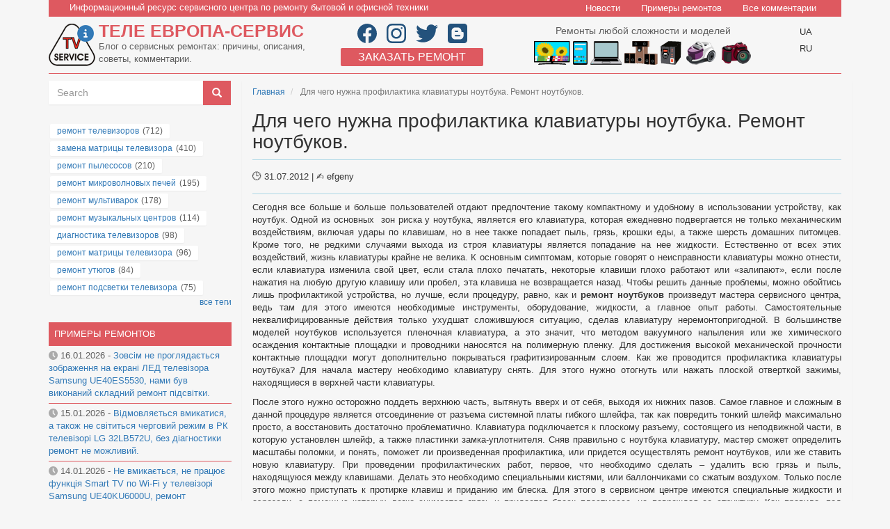

--- FILE ---
content_type: text/html; charset=UTF-8
request_url: https://tveur.info/node/438
body_size: 12910
content:
<!DOCTYPE html>
<html  lang="ru" dir="ltr" prefix="og: https://ogp.me/ns#">
  <head>
    <meta charset="utf-8" />
<meta name="description" content="Сегодня все больше и больше пользователей отдают предпочтение такому компактному и удобному в использовании устройству, как ноутбук. Одной из основных зон риска у ноутбука, является его клавиатура, которая ежедневно подвергается не только механическим воздействиям, включая удары по клавишам, но в нее также попадает пыль, грязь, крошки еды, а также шерсть домашних питомцев. Кроме того, не редкими случаями выхода из строя клавиатуры является попадание на нее жидкости. Естественно от всех этих воздействий, жизнь клавиатуры крайне не велика." />
<link rel="canonical" href="https://tveur.info/node/438" />
<meta property="og:site_name" content="Теле Европа-сервис" />
<meta property="og:url" content="https://tveur.info/node/438" />
<meta property="og:title" content="Для чего нужна профилактика клавиатуры ноутбука. Ремонт ноутбуков." />
<meta property="article:published_time" content="2012-07-31T08:48:24+03:00" />
<meta name="Generator" content="Drupal 10 (https://www.drupal.org)" />
<meta name="MobileOptimized" content="width" />
<meta name="HandheldFriendly" content="true" />
<meta name="viewport" content="width=device-width, initial-scale=1.0" />
<script type="application/ld+json">{
    "@context": "https://schema.org",
    "@graph": [
        {
            "@type": "BlogPosting",
            "headline": "Для чего нужна профилактика клавиатуры ноутбука. Ремонт ноутбуков.",
            "datePublished": "2012-07-31T08:48:24+03:00",
            "author": {
                "@type": "Person",
                "name": "efgeny"
            },
            "publisher": {
                "@type": "Organization",
                "name": "Теле Европа-сервис",
                "logo": {
                    "@type": "ImageObject",
                    "url": "https://tveur.info/themes/tveurinfo/logo.png"
                }
            },
            "mainEntityOfPage": "https://tveur.info/node/438"
        }
    ]
}</script>
<link rel="icon" href="/sites/default/files/favicon.ico" type="image/vnd.microsoft.icon" />

    <title>Для чего нужна профилактика клавиатуры ноутбука. Ремонт ноутбуков. | Сервисный центр</title>
    <link rel="stylesheet" media="all" href="/sites/default/files/css/css_mefZxDR8LJYBtNRPxnfg1ataes94a4FB5YscHyszhs8.css?delta=0&amp;language=ru&amp;theme=tveurinfo&amp;include=eJxVi0EOgzAMBD8U4SdVS2JaaIwj2ynwe1A5cdnRaLSjangYGk0G4U3tmzJa5A9ohHPKKsJrvFaNeTroqVc1pmK9oQ5YsCc_PFjua-Cdq_bidCP9Zt6c_juIll75BIaBMeY" />
<link rel="stylesheet" media="all" href="https://cdn.jsdelivr.net/npm/entreprise7pro-bootstrap@3.4.8/dist/css/bootstrap.min.css" integrity="sha256-zL9fLm9PT7/fK/vb1O9aIIAdm/+bGtxmUm/M1NPTU7Y=" crossorigin="anonymous" />
<link rel="stylesheet" media="all" href="https://cdn.jsdelivr.net/npm/@unicorn-fail/drupal-bootstrap-styles@0.0.2/dist/3.1.1/7.x-3.x/drupal-bootstrap.min.css" integrity="sha512-nrwoY8z0/iCnnY9J1g189dfuRMCdI5JBwgvzKvwXC4dZ+145UNBUs+VdeG/TUuYRqlQbMlL4l8U3yT7pVss9Rg==" crossorigin="anonymous" />
<link rel="stylesheet" media="all" href="https://cdn.jsdelivr.net/npm/@unicorn-fail/drupal-bootstrap-styles@0.0.2/dist/3.1.1/8.x-3.x/drupal-bootstrap.min.css" integrity="sha512-jM5OBHt8tKkl65deNLp2dhFMAwoqHBIbzSW0WiRRwJfHzGoxAFuCowGd9hYi1vU8ce5xpa5IGmZBJujm/7rVtw==" crossorigin="anonymous" />
<link rel="stylesheet" media="all" href="https://cdn.jsdelivr.net/npm/@unicorn-fail/drupal-bootstrap-styles@0.0.2/dist/3.2.0/7.x-3.x/drupal-bootstrap.min.css" integrity="sha512-U2uRfTiJxR2skZ8hIFUv5y6dOBd9s8xW+YtYScDkVzHEen0kU0G9mH8F2W27r6kWdHc0EKYGY3JTT3C4pEN+/g==" crossorigin="anonymous" />
<link rel="stylesheet" media="all" href="https://cdn.jsdelivr.net/npm/@unicorn-fail/drupal-bootstrap-styles@0.0.2/dist/3.2.0/8.x-3.x/drupal-bootstrap.min.css" integrity="sha512-JXQ3Lp7Oc2/VyHbK4DKvRSwk2MVBTb6tV5Zv/3d7UIJKlNEGT1yws9vwOVUkpsTY0o8zcbCLPpCBG2NrZMBJyQ==" crossorigin="anonymous" />
<link rel="stylesheet" media="all" href="https://cdn.jsdelivr.net/npm/@unicorn-fail/drupal-bootstrap-styles@0.0.2/dist/3.3.1/7.x-3.x/drupal-bootstrap.min.css" integrity="sha512-ZbcpXUXjMO/AFuX8V7yWatyCWP4A4HMfXirwInFWwcxibyAu7jHhwgEA1jO4Xt/UACKU29cG5MxhF/i8SpfiWA==" crossorigin="anonymous" />
<link rel="stylesheet" media="all" href="https://cdn.jsdelivr.net/npm/@unicorn-fail/drupal-bootstrap-styles@0.0.2/dist/3.3.1/8.x-3.x/drupal-bootstrap.min.css" integrity="sha512-kTMXGtKrWAdF2+qSCfCTa16wLEVDAAopNlklx4qPXPMamBQOFGHXz0HDwz1bGhstsi17f2SYVNaYVRHWYeg3RQ==" crossorigin="anonymous" />
<link rel="stylesheet" media="all" href="https://cdn.jsdelivr.net/npm/@unicorn-fail/drupal-bootstrap-styles@0.0.2/dist/3.4.0/8.x-3.x/drupal-bootstrap.min.css" integrity="sha512-tGFFYdzcicBwsd5EPO92iUIytu9UkQR3tLMbORL9sfi/WswiHkA1O3ri9yHW+5dXk18Rd+pluMeDBrPKSwNCvw==" crossorigin="anonymous" />
<link rel="stylesheet" media="all" href="/sites/default/files/css/css_rpnCnaTm3oYjdcmEkAXJtUFFIHBvp_HutzG3MQFB3uo.css?delta=9&amp;language=ru&amp;theme=tveurinfo&amp;include=eJxVi0EOgzAMBD8U4SdVS2JaaIwj2ynwe1A5cdnRaLSjangYGk0G4U3tmzJa5A9ohHPKKsJrvFaNeTroqVc1pmK9oQ5YsCc_PFjua-Cdq_bidCP9Zt6c_juIll75BIaBMeY" />

    <script src="https://www.google.com/recaptcha/api.js?hl=ru&amp;render=explicit&amp;onload=drupalRecaptchaOnload" async defer></script>

        <!-- Google Tag (gtag.js) -->
        <script>
          function loadGtag() {
            var script = document.createElement('script');
            script.src = "https://www.googletagmanager.com/gtag/js?id=G-9LNY7LKHJG";
            script.async = true;
            document.head.appendChild(script);
        
            script.onload = function() {
              window.dataLayer = window.dataLayer || [];
              function gtag(){dataLayer.push(arguments);}
              gtag('js', new Date());
              gtag('config', 'G-9LNY7LKHJG');
            };
          }
        // Викликаємо після взаємодії користувача (наприклад, прокручування сторінки)
          document.addEventListener('scroll', loadGtag, { once: true });
        </script>
  </head>
  <body class="path-node page-node-type-repair-text has-glyphicons">
    <a href="#main-content" class="visually-hidden focusable skip-link">
      Перейти к основному содержанию
    </a>
    
      <div class="dialog-off-canvas-main-canvas" data-off-canvas-main-canvas>
    
  <div role="main" class="main-container container js-quickedit-main-content">
    <div class="row">

                    
          <div class="col-sm-12 header">
            <div class="col-sm-12 topblock">
              <div class="col-sm-8 topblock-left">
                 Информационный ресурс сервисного центра по ремонту бытовой и офисной техники
              </div>
              <div class="col-sm-4 topblock-right">
                   <div class="region region-topblock-menu">
    <nav role="navigation" aria-labelledby="block-mainnavigation-menu" id="block-mainnavigation">
            <h2 class="sr-only" id="block-mainnavigation-menu">Main navigation</h2>

      
      <ul class="menu menu--main nav navbar-nav">
                      <li class="first">
                                        <a href="/news" data-drupal-link-system-path="news">Новости</a>
              </li>
                      <li>
                                        <a href="/lastrepair" data-drupal-link-system-path="lastrepair">Примеры ремонтов</a>
              </li>
                      <li class="last">
                                        <a href="/allcomments" data-drupal-link-system-path="allcomments">Все комментарии</a>
              </li>
        </ul>
  

  </nav>

  </div>

              </div>
            </div>
          
            <div class="col-sm-4 tveur">
                 <div class="region region-header">
          <a class="logo navbar-btn pull-left" href="/" title="Главная" rel="home">
      <img src="/themes/tveurinfo/logo.png" alt="Главная" />
    </a>
        <a class="name navbar-brand" href="/" title="Главная" rel="home">Теле Европа-сервис</a>
        <p class="navbar-text">Блог о сервисных ремонтах: причины, описания, советы, комментарии.</p>
  
  </div>

            </div>
            <div class="col-sm-3 info">
                 <div class="region region-info">
    <section id="block-social" class="block block-block-content block-block-contentaae310d3-6457-4096-a79f-8525f3668127 clearfix">
  
    

      
            <div class="field field--name-body field--type-text-with-summary field--label-hidden field--item"><a href="https://www.facebook.com/tveur.kiev.ua" rel="nofollow" target="_blank"><img class="lazy loaded" src="/themes/tveurinfo/images/facebook.svg" data-src="/themes/tveurinfo/images/facebook.svg" alt="Наш Facebook" title="Открыть Facebook" width="28" height="28"></a>
<a href="https://www.instagram.com/tveur.kiev.ua" rel="nofollow" target="_blank"><img class="lazy loaded" src="/themes/tveurinfo/images/instagram.svg" data-src="/themes/tveurinfo/images/instagram.svg" alt="Наш Instagram"  title="Открыть Instagram" width="28" height="28"></a>
<a href="https://twitter.com/tveur_kiev_ua" rel="nofollow" target="_blank"><img class="lazy loaded" src="/themes/tveurinfo/images/twitter.svg" data-src="/themes/tveurinfo/images/twitter.svg" alt="Наш Twitter" title="Открыть Twitter" width="32" height="28"></a>
<a href="https://tveurkievua.blogspot.com/" rel="nofollow" target="_blank"><img class="lazy loaded" src="/themes/tveurinfo/images/blogger.svg" data-src="/themes/tveurinfo/images/blogger.svg" alt="Blogger – наш блог" title="Открыть Blogger" width="28" height="28"></a></div>
      
  </section>

<section id="block-zakazatremont" class="block block-block-content block-block-content85293e2e-08aa-4f84-87f0-d1a93b0eb10f clearfix">
  
    

      
            <div class="field field--name-body field--type-text-with-summary field--label-hidden field--item"><a href="http://tveur.kiev.ua/" target="_blank" rel="nofollow">Заказать ремонт</a></div>
      
  </section>


  </div>

            </div>
            <div class="col-sm-4 external_link">
                 <div class="region region-external-link">
    <section id="block-remontoborudovaniya" class="block block-block-content block-block-content8fa74995-8ba4-4d2b-8b5b-8745cac5b990 clearfix">
  
    

      
            <div class="field field--name-body field--type-text-with-summary field--label-hidden field--item"><p>Ремонты любой сложности и моделей</p>
<a href="https://tveur.kiev.ua/repair/tvrepair.html" rel="nofollow" target="_blank"><img src="/sites/default/files/icon/remont-tv.svg" alt="Ремонт телевизоров" title="Заказать ремонт телевизоров"></a>
<a href="https://tveur.kiev.ua/repair/pocketpc.html" rel="nofollow" target="_blank"><img src="/sites/default/files/icon/remont-planshetov.svg" alt="Ремонт планшетов" title="Заказать ремонт планшетов"></a>
<a href="https://tveur.kiev.ua/repair/notebooks.html" rel="nofollow" target="_blank"><img src="/sites/default/files/icon/remont-noutbukov.svg" alt="Ремонт ноутбуков" title="Заказать ремонт ноутбуков"></a>
<a href="https://tveur.kiev.ua/repair/remont-akusticheskih-sistem.html" rel="nofollow" target="_blank"><img src="/sites/default/files/icon/remont-akusticheskih-sistem.svg" alt="Ремонт акустических систем" title="Заказать ремонт акустических систем"></a>
<a href="https://tveur.kiev.ua/repair/surge-protector.html" rel="nofollow" target="_blank"><img src="/sites/default/files/icon/remont-stabilizatorov.svg" alt="Ремонт стабилизаторов" title="Заказать ремонт стабилизаторов"></a>
<a href="https://tveur.kiev.ua/remont-melkoy-bytovoy-tehniki.html" rel="nofollow" target="_blank"><img src="/sites/default/files/icon/remont-pulesosov.png" alt="Ремонт пылесосов" title="Заказать ремонт пылесосов"></a>
<a href="https://photo.tveur.kiev.ua" rel="nofollow" target="_blank"><img src="/sites/default/files/icon/remont-fotoapparatov.png"  alt="Ремонт фотоаппаратов" title="Заказать ремонт фотоаппаратов"></a></div>
      
  </section>


  </div>

            </div>
            <div class="col-sm-1 language_selector">
                 <div class="region region-language-selector">
    <section class="language-switcher-language-url block block-language block-language-blocklanguage-interface clearfix" id="block-tveurinfo-pereklyuchatelyazyka" role="navigation">
  
    

      <ul class="links"><li hreflang="uk" data-drupal-link-system-path="&lt;front&gt;" class="uk"><span class="language-link language-link--untranslated">UA</span></li><li hreflang="ru" data-drupal-link-system-path="&lt;front&gt;" class="ru"><span class="language-link is-active">RU</span></li></ul>
  </section>


  </div>

            </div>
            <div class="col-sm-12 line"></div>
          </div>
              
                  <section class="col-sm-9 content_region">

                                      <div class="highlighted">  <div class="region region-highlighted">
    <div data-drupal-messages-fallback class="hidden"></div>

  </div>
</div>
                  
                
                          <a id="main-content"></a>
            <div class="region region-content">
        <ol class="breadcrumb">
          <li >
                  <a href="/">Главная</a>
              </li>
          <li  class="active">
                  Для чего нужна профилактика клавиатуры ноутбука. Ремонт ноутбуков. 
              </li>
      </ol>

    <h1 class="page-header"><span>
  Для чего нужна профилактика клавиатуры ноутбука. Ремонт ноутбуков. 
</span>
</h1>

  <article data-history-node-id="438" class="repair-text is-promoted full clearfix">

  
    

<div class="submitted-info">
  <span class="submitted-date">
    🕒 31.07.2012
  </span>
  <span class="separator">|</span>
  <span class="submitted-author">
    ✍️ efgeny
  </span>
</div>

  <div class="content">
    
            <div class="field field--name-body field--type-text-with-summary field--label-hidden field--item"><p class="rtejustify">Сегодня все больше и больше пользователей отдают предпочтение такому компактному и удобному в использовании устройству, как ноутбук. Одной из основных&nbsp; зон риска у ноутбука, является его клавиатура, которая ежедневно подвергается не только механическим воздействиям, включая удары по клавишам, но в нее также попадает пыль, грязь, крошки еды, а также шерсть домашних питомцев. Кроме того, не редкими случаями выхода из строя клавиатуры является попадание на нее жидкости. Естественно от всех этих воздействий, жизнь клавиатуры крайне не велика. К основным симптомам, которые говорят о неисправности клавиатуры можно отнести, если клавиатура изменила свой цвет, если стала плохо печатать, некоторые клавиши плохо работают или «залипают», если после нажатия на любую другую клавишу или пробел, эта клавиша не возвращается назад. Чтобы решить данные проблемы, можно обойтись лишь профилактикой устройства, но лучше, если процедуру, равно, как и <strong>ремонт ноутбуков</strong> произведут мастера сервисного центра, ведь там для этого имеются необходимые инструменты, оборудование, жидкости, а главное опыт работы. Самостоятельные неквалифицированные действия только ухудшат сложившуюся ситуацию, сделав клавиатуру неремонтопригодной. В большинстве моделей ноутбуков используется пленочная клавиатура, а это значит, что методом вакуумного напыления или же химического осаждения контактные площадки и проводники наносятся на полимерную пленку. Для достижения высокой механической прочности контактные площадки могут дополнительно покрываться графитизированным слоем. Как же проводится профилактика клавиатуры ноутбука? Для начала мастеру необходимо клавиатуру снять. Для этого нужно отогнуть или нажать плоской отверткой зажимы, находящиеся в верхней части клавиатуры.</p>

<p class="rtejustify">После этого нужно осторожно поддеть верхнюю часть, вытянуть вверх и от себя, выходя их нижних пазов. Самое главное и сложным в данной процедуре является отсоединение от разъема системной платы гибкого шлейфа, так как повредить тонкий шлейф максимально просто, а восстановить достаточно проблематично. Клавиатура подключается к плоскому разъему, состоящего из неподвижной части, в которую установлен шлейф, а также пластинки замка-уплотнителя. Сняв правильно с ноутбука клавиатуру, мастер сможет определить масштабы поломки, и понять, поможет ли произведенная профилактика, или придется осуществлять ремонт ноутбуков, или же ставить новую клавиатуру. При проведении профилактических работ, первое, что необходимо сделать – удалить всю грязь и пыль, находящуюся между клавишами. Делать это необходимо специальными кистями, или баллончиками со сжатым воздухом. Только после этого можно приступать к протирке клавиш и приданию им блеска. Для этого в сервисном центре имеются специальные жидкости и аэрозоли, с помощью которых легко снимается грязь и придается блеск пластмассе, не повреждая ее структуру. Как правило, под «залипающими» клавишами можно найти крошки, частички пищи и другое, которые лучше удалять&nbsp;с помощью кисти и одновременно высасывать их пылесосом. Необходимо помнить, что правильное и бережное обращение с ноутбуком, на длительное время продлит время его работы, избавив его владельца от посещения сервисного центра.</p>
</div>
      <ul class="links inline list-inline node-hitcounter"><li class="statistics-counter">1045 просмотров</li></ul><section>
  
  

      <h2>Добавить комментарий</h2>
    <form class="comment-comment-node-repair-text-form comment-form comment-notify-form" data-user-info-from-browser data-drupal-selector="comment-form" enctype="multipart/form-data" action="/comment/reply/node/438/comment_node_repair_text" method="post" id="comment-form" accept-charset="UTF-8">
  <div class="form-item js-form-item form-type-textfield js-form-type-textfield form-item-name js-form-item-name form-group">
      <label for="edit-name" class="control-label js-form-required form-required">Ваше имя</label>
  
  
  <input data-drupal-default-value="Гость" data-drupal-selector="edit-name" class="form-text required form-control" type="text" id="edit-name" name="name" value="" size="30" maxlength="60" required="required" aria-required="true" />

  
  
  </div>
<div class="form-item js-form-item form-type-email js-form-type-email form-item-mail js-form-item-mail form-group">
      <label for="edit-mail" class="control-label js-form-required form-required">Email</label>
  
  
  <input data-drupal-selector="edit-mail" aria-describedby="edit-mail--description" class="form-email required form-control" type="email" id="edit-mail" name="mail" value="" size="30" maxlength="64" required="required" aria-required="true" title="Содержимое данного поля является приватным и не предназначено для показа." data-toggle="tooltip" />

  
  
  </div>
<input autocomplete="off" data-drupal-selector="form-gcsksf70kuj71aoz8-mzqi-kcg5n3fr4inuhwpgga5w" type="hidden" name="form_build_id" value="form-GcsKSf70kuJ71Aoz8-mZqi-kcg5n3Fr4iNUHWPGGa5w" /><input data-drupal-selector="edit-comment-comment-node-repair-text-form" type="hidden" name="form_id" value="comment_comment_node_repair_text_form" /><div class="form-item js-form-item form-type-checkbox js-form-type-checkbox form-item-notify js-form-item-notify checkbox">
  
  
  

      <label for="edit-notify" class="control-label option"><input class="comment-notify form-checkbox" data-drupal-selector="edit-notify" type="checkbox" id="edit-notify" name="notify" value="1" checked="checked" />Уведомлять меня о новых комментариях</label>
  
  
  </div>
<input class="comment-notify-type" data-drupal-selector="edit-notify-type" type="hidden" name="notify_type" value="2" /><div class="field--type-image field--name-field-add-photo-3 field--widget-image-image form-group js-form-wrapper form-wrapper" data-drupal-selector="edit-field-add-photo-3-wrapper" id="edit-field-add-photo-3-wrapper"><div id="edit-field-add-photo-3-ajax-wrapper"><div class="js-form-wrapper form-wrapper form-item js-form-item panel panel-default" data-drupal-selector="edit-field-add-photo-3" id="edit-field-add-photo-3">

              <div class="panel-heading">
                          <a aria-controls="edit-field-add-photo-3--content" aria-expanded="true" aria-pressed="true" data-toggle="collapse" role="button" class="panel-title" href="#edit-field-add-photo-3--content">Добавить фото</a>
              </div>
      
            
    
    <div id="edit-field-add-photo-3--content" class="panel-body panel-collapse collapse fade in">
            
<div class="form-item js-form-item form-type-managed-file js-form-type-managed-file form-item-field-add-photo-3-0 js-form-item-field-add-photo-3-0 form-group">
      <label for="edit-field-add-photo-3-0-upload" id="edit-field-add-photo-3-0--label" class="control-label">Добавить новый файл</label>
  
  
    <div data-drupal-selector="edit-field-add-photo-3-0" aria-describedby="edit-field-add-photo-3-0--description" class="image-widget js-form-managed-file form-managed-file clearfix">
    <input accept="image/*" data-drupal-selector="edit-field-add-photo-3-0-upload" multiple="multiple" class="js-form-file form-file form-control" type="file" id="edit-field-add-photo-3-0-upload" name="files[field_add_photo_3_0][]" size="22" /><button class="js-hide button js-form-submit form-submit btn-primary btn icon-before" data-drupal-selector="edit-field-add-photo-3-0-upload-button" formnovalidate="formnovalidate" type="submit" id="edit-field-add-photo-3-0-upload-button" name="field_add_photo_3_0_upload_button" value="Закачать"><span class="icon glyphicon glyphicon-upload" aria-hidden="true"></span>
Закачать</button><input data-drupal-selector="edit-field-add-photo-3-0-weight" type="hidden" name="field_add_photo_3[0][_weight]" value="0" /><input data-drupal-selector="edit-field-add-photo-3-0-fids" type="hidden" name="field_add_photo_3[0][fids]" /><input data-drupal-selector="edit-field-add-photo-3-0-display" type="hidden" name="field_add_photo_3[0][display]" value="1" />
  </div>


  
  
      <div id="edit-field-add-photo-3-0--description" class="description help-block">
      
  <div class="help-text-item">
    Максимум 6 файлов.
  </div>
  <div class="help-text-item">
    Ограничение 64 МБ.
  </div>
  <div class="help-text-item">
    Допустимые типы: <code>png, gif, jpg, jpeg</code>.
  </div>

    </div>
  </div>


          </div>
  
    
</div>
</div></div>
<div class="field--type-text-long field--name-comment-body field--widget-text-textarea form-group js-form-wrapper form-wrapper" data-drupal-selector="edit-comment-body-wrapper" id="edit-comment-body-wrapper">      <div class="js-text-format-wrapper text-format-wrapper js-form-item form-item">
  <div class="form-item js-form-item form-type-textarea js-form-type-textarea form-item-comment-body-0-value js-form-item-comment-body-0-value">
      <label for="edit-comment-body-0-value" class="control-label js-form-required form-required">Текст комментария</label>
  
  
  <div class="form-textarea-wrapper">
  <textarea class="js-text-full text-full form-textarea required form-control resize-vertical" data-drupal-selector="edit-comment-body-0-value" id="edit-comment-body-0-value" name="comment_body[0][value]" rows="5" cols="60" placeholder="" required="required" aria-required="true"></textarea>
</div>


  
  
  </div>
<div class="js-filter-wrapper filter-wrapper form-inline form-group js-form-wrapper form-wrapper" data-drupal-selector="edit-comment-body-0-format" id="edit-comment-body-0-format"></div>

  </div>

  </div>


                    <fieldset  data-drupal-selector="edit-captcha" class="captcha captcha-type-challenge--recaptcha" data-nosnippet>
          <legend class="captcha__title js-form-required form-required">
            CAPTCHA
          </legend>
                  <div class="captcha__element">
            <input data-drupal-selector="edit-captcha-sid" type="hidden" name="captcha_sid" value="1680938" /><input data-drupal-selector="edit-captcha-token" type="hidden" name="captcha_token" value="gt-qPPa0PDiF6E968nEn7V3d_tCBPoPVum6nY9tBcA4" /><input data-drupal-selector="edit-captcha-response" type="hidden" name="captcha_response" value="" /><div class="g-recaptcha" data-sitekey="6LcKdg4TAAAAAJtYtc_c5sWhdRufwTVD1ROyc8gn" data-theme="light" data-type="image"></div><input data-drupal-selector="edit-captcha-cacheable" type="hidden" name="captcha_cacheable" value="1" />
          </div>
                              </fieldset>
            <div data-drupal-selector="edit-actions" class="form-actions form-group js-form-wrapper form-wrapper" id="edit-actions"><button data-drupal-selector="edit-submit" class="button button--primary js-form-submit form-submit btn-success btn icon-before" type="submit" id="edit-submit" name="op" value="Сохранить"><span class="icon glyphicon glyphicon-ok" aria-hidden="true"></span>
Сохранить</button></div>

</form>

  
</section>

  </div>

</article>


  </div>

              </section>
      
                              <aside class="col-sm-3 sidebar_first">
              <div class="region region-sidebar-first">
    <div class="search-block-form block block-search block-search-form-block" data-drupal-selector="search-block-form" id="block-formapoiska" role="search">
  
    
      <form action="/search/node" method="get" id="search-block-form" accept-charset="UTF-8">
  <div class="form-item js-form-item form-type-search js-form-type-search form-item-keys js-form-item-keys form-no-label form-group">
      <label for="edit-keys" class="control-label sr-only">Search</label>
  
  
  <div class="input-group"><input title="Введите ключевые слова для поиска." data-drupal-selector="edit-keys" class="form-search form-control" placeholder="Search" type="search" id="edit-keys" name="keys" value="" size="15" maxlength="128" data-toggle="tooltip" /><span class="input-group-btn"><button type="submit" value="Search" class="button js-form-submit form-submit btn-primary btn icon-only"><span class="sr-only">Search</span><span class="icon glyphicon glyphicon-search" aria-hidden="true"></span></button></span></div>

  
  
  </div>
<div class="form-actions form-group js-form-wrapper form-wrapper" data-drupal-selector="edit-actions" id="edit-actions"></div>

</form>

  </div>
<section id="block-tegivtegi" class="block block-tagclouds block-tagclouds-blocktags clearfix">
  
    

      <span class="tagclouds-term"><a href="/tags/remont-televizorov" hreflang="ru">ремонт телевизоров</a>(712) </span><span class="tagclouds-term"><a href="/tags/zamena-matritsy-televizora" hreflang="ru">замена матрицы телевизора</a>(410) </span><span class="tagclouds-term"><a href="/tags/remont-pylesosov" hreflang="ru">ремонт пылесосов</a>(210) </span><span class="tagclouds-term"><a href="/tags/remont-mikrovolnovykh-pechei" hreflang="ru">ремонт микроволновых печей</a>(195) </span><span class="tagclouds-term"><a href="/tags/remont-multivarok" hreflang="ru">ремонт мультиварок</a>(178) </span><span class="tagclouds-term"><a href="/tags/remont-muzykalnykh-tsentrov" hreflang="ru">ремонт музыкальных центров</a>(114) </span><span class="tagclouds-term"><a href="/tags/diagnostika-televizorov" hreflang="ru">диагностика телевизоров</a>(98) </span><span class="tagclouds-term"><a href="/tags/remont-matricy-televizora" hreflang="ru">ремонт матрицы телевизора</a>(96) </span><span class="tagclouds-term"><a href="/tags/remont-utyugov" hreflang="ru">ремонт утюгов</a>(84) </span><span class="tagclouds-term"><a href="/tags/remont-podsvetki-televizora" hreflang="ru">ремонт подсветки телевизора</a>(75) </span><div class="more-link form-group"><a href="/tags">все теги</a></div>

  </section>

<section class="views-element-container block block-views block-views-blockprimery-remontov-block-1 clearfix" id="block-views-block-primery-remontov-block-1">
  
    

      <div class="form-group"><div class="view view-primery-remontov view-id-primery_remontov view-display-id-block_1 js-view-dom-id-164ec7275cde178ed8bdea58cd073d79f32f71190f08ad342cc6c969439bd1a6">
  
    
      <div class="view-header">
      <a class="lastrapair-link" href="/lastrepair">Примеры ремонтов</a>
    </div>
      
      <div class="view-content">
          <div class="views-row"><span class="views-field views-field-created"><span class="field-content"><img class="lazy loaded picto" src="/themes/tveurinfo/images/clock.svg" data-src="/themes/tveurinfo/images/clock.svg" target="_blank" aria-label="Publication date" title="Publication date" width="13" height="13"> <time datetime="2026-01-16T12:40:51+02:00">16.01.2026</time>
 - </span></span><span class="views-field views-field-title"><span class="field-content"><a href="/ua/zovsim-ne-prohlyadayetsya-zobrazhennya-na-ekrani-led-televizora-samsung-ue40es5530-vykonano" hreflang="uk">Зовсім не проглядається зображення на екрані ЛЕД телевізора Samsung UE40ES5530, нами був виконаний складний ремонт підсвітки.</a></span></span></div>
    <div class="views-row"><span class="views-field views-field-created"><span class="field-content"><img class="lazy loaded picto" src="/themes/tveurinfo/images/clock.svg" data-src="/themes/tveurinfo/images/clock.svg" target="_blank" aria-label="Publication date" title="Publication date" width="13" height="13"> <time datetime="2026-01-15T16:56:27+02:00">15.01.2026</time>
 - </span></span><span class="views-field views-field-title"><span class="field-content"><a href="/ua/vidmovlyayetsya-vmykatysya-takozh-ne-svitytsya-cherhovyy-rezhym-v-rk-televizori-lg-32lb572u-bez" hreflang="uk">Відмовляється вмикатися, а також не світиться черговий режим в РК телевізорі LG 32LB572U, без діагностики ремонт не можливий.</a></span></span></div>
    <div class="views-row"><span class="views-field views-field-created"><span class="field-content"><img class="lazy loaded picto" src="/themes/tveurinfo/images/clock.svg" data-src="/themes/tveurinfo/images/clock.svg" target="_blank" aria-label="Publication date" title="Publication date" width="13" height="13"> <time datetime="2026-01-14T12:32:34+02:00">14.01.2026</time>
 - </span></span><span class="views-field views-field-title"><span class="field-content"><a href="/ua/ne-vmykayetsya-ne-pratsyuye-funktsiya-smart-tv-po-wi-fi-u-televizori-samsung-ue40ku6000u-remont" hreflang="uk">Не вмикається, не працює функція Smart TV по Wi-Fi у телевізорі Samsung UE40KU6000U, ремонт виконувався в сервісному центрі Києва.</a></span></span></div>

    </div>
  
          </div>
</div>

  </section>

<section class="views-element-container block block-views block-views-blocknovosti-tekhnologiy-block-1 clearfix" id="block-views-block-novosti-tekhnologiy-block-1">
  
    

      <div class="form-group"><div class="view view-novosti-tekhnologiy view-id-novosti_tekhnologiy view-display-id-block_1 js-view-dom-id-6b0d0eb504b7827410fefc72961461d0478cd3e8e58f6d414055a8b024048e5f">
  
    
      <div class="view-header">
      <a class="lastrapair-link" href="/news">Новости технологий</a>
    </div>
      
      <div class="view-content">
          <div class="views-row"><span class="views-field views-field-created"><span class="field-content"><img class="lazy loaded picto" src="/themes/tveurinfo/images/clock.svg" data-src="/themes/tveurinfo/images/clock.svg" target="_blank" aria-label="Publication date" title="Publication date" width="13" height="13"> <time datetime="2022-01-31T18:06:39+02:00">31.01.2022</time>
 - </span></span><span class="views-field views-field-title"><span class="field-content"><a href="/news/moshchnyy-proizvoditelnyy-stilnyy-noutbuk-lenovo-ideapad-3-17itl6-82h900a2ra" hreflang="ru">Мощный, производительный, стильный ноутбук Lenovo IdeaPad 3 17ITL6 (82H900A2RA).</a></span></span></div>
    <div class="views-row"><span class="views-field views-field-created"><span class="field-content"><img class="lazy loaded picto" src="/themes/tveurinfo/images/clock.svg" data-src="/themes/tveurinfo/images/clock.svg" target="_blank" aria-label="Publication date" title="Publication date" width="13" height="13"> <time datetime="2021-12-29T20:06:37+02:00">29.12.2021</time>
 - </span></span><span class="views-field views-field-title"><span class="field-content"><a href="/news/vysokaya-funkcionalnost-neprevzoydennyy-dizayn-v-smartfone-apple-iphone-13-pro" hreflang="ru">Высокая функциональность + непревзойденный дизайн в смартфоне Apple iPhone 13 Pro.</a></span></span></div>
    <div class="views-row"><span class="views-field views-field-created"><span class="field-content"><img class="lazy loaded picto" src="/themes/tveurinfo/images/clock.svg" data-src="/themes/tveurinfo/images/clock.svg" target="_blank" aria-label="Publication date" title="Publication date" width="13" height="13"> <time datetime="2021-08-01T19:17:21+03:00">01.08.2021</time>
 - </span></span><span class="views-field views-field-title"><span class="field-content"><a href="/news/novinka-ultrakompaktnyy-noutbuk-acer-swift-x-s-moshchnoy-nachinkoy" hreflang="ru">Новинка - ультракомпактный ноутбук Acer Swift X с мощной «начинкой».</a></span></span></div>

    </div>
  
          </div>
</div>

  </section>

<section class="views-element-container block block-views block-views-blockcommercial-articles-block-block-1 clearfix" id="block-tveurinfo-views-block-commercial-articles-block-block-1">
  
    

      <div class="form-group"><div class="view view-commercial-articles-block view-id-commercial_articles_block view-display-id-block_1 js-view-dom-id-5a4166482825374087d3bdd49444a77b356ce3e9c6b3bfb06a831a97d6ba704b">
  
    
      <div class="view-header">
      <a class="lastrapair-link" href="/useful">Полезные статьи</a>
    </div>
      
      <div class="view-content">
          <div class="views-row"><span class="views-field views-field-created"><span class="field-content"><img class="lazy loaded picto" src="/themes/tveurinfo/images/clock.svg" data-src="/themes/tveurinfo/images/clock.svg" target="_blank" aria-label="Publication date" title="Publication date" width="13" height="13"> <time datetime="2025-12-10T14:42:37+02:00">10.12.2025</time>
 - </span></span><span class="views-field views-field-title"><span class="field-content"><a href="/news/chistka-virusov-v-kieve-professionalnoe-lechenie-kompyuterov-ot-it-services" hreflang="ru">Чистка вирусов в Киеве — профессиональное лечение компьютеров от IT-Services</a></span></span></div>
    <div class="views-row"><span class="views-field views-field-created"><span class="field-content"><img class="lazy loaded picto" src="/themes/tveurinfo/images/clock.svg" data-src="/themes/tveurinfo/images/clock.svg" target="_blank" aria-label="Publication date" title="Publication date" width="13" height="13"> <time datetime="2025-11-28T19:53:30+02:00">28.11.2025</time>
 - </span></span><span class="views-field views-field-title"><span class="field-content"><a href="/kak-vybrat-kondicioner-v-kieve-sovety-pered-pokupkoy-i-ustanovkoy" hreflang="ru">Как выбрать кондиционер в Киеве: советы перед покупкой и установкой</a></span></span></div>
    <div class="views-row"><span class="views-field views-field-created"><span class="field-content"><img class="lazy loaded picto" src="/themes/tveurinfo/images/clock.svg" data-src="/themes/tveurinfo/images/clock.svg" target="_blank" aria-label="Publication date" title="Publication date" width="13" height="13"> <time datetime="2025-11-28T18:38:44+02:00">28.11.2025</time>
 - </span></span><span class="views-field views-field-title"><span class="field-content"><a href="/ot-idei-do-vnedreniya-chem-unikalna-kompaniya-samatshowkz" hreflang="ru">От идеи до внедрения: чем уникальна компания Samatshow.kz</a></span></span></div>
    <div class="views-row"><span class="views-field views-field-created"><span class="field-content"><img class="lazy loaded picto" src="/themes/tveurinfo/images/clock.svg" data-src="/themes/tveurinfo/images/clock.svg" target="_blank" aria-label="Publication date" title="Publication date" width="13" height="13"> <time datetime="2025-11-28T04:10:19+02:00">28.11.2025</time>
 - </span></span><span class="views-field views-field-title"><span class="field-content"><a href="/displey-zte-nubia-neo-2" hreflang="ru">Дисплей для ZTE Nubia Neo 2: де купити, скільки коштує, особливості заміни</a></span></span></div>

    </div>
  
          </div>
</div>

  </section>

<section class="views-element-container block block-views block-views-blockcounter-block-1 clearfix" id="block-views-block-counter-block-1">
  
      <h2 class="block-title">Статистика блога</h2>
    

      <div class="form-group"><div class="view view-counter view-id-counter view-display-id-block_1 js-view-dom-id-2db0d70f1f16d9d31412f668384b15ea1473d6b3551e8d85b38745c8d9b507cc">
  
    
      
      <div class="view-content">
          <div class="views-row"><div class="views-field views-field-totalcount"><span class="views-label views-label-totalcount">Всего просмотров: </span><span class="field-content">7,466,027</span></div><div class="views-field views-field-type"><span class="views-label views-label-type">Всего страниц: </span><span class="field-content">4, 655</span></div><div class="views-field views-field-comment-count"><span class="views-label views-label-comment-count">Всего комментариев: </span><span class="field-content">3,198</span></div></div>

    </div>
  
          </div>
</div>

  </section>


  </div>

          </aside>
              
    </div>
  </div>

      <footer class="footer container">
        <div class="region region-footer">
    <section id="block-footermessage" class="block block-block-content block-block-content34f36404-6b6e-4e56-a658-fca0e638f9d6 clearfix">
  
    

      
            <div class="field field--name-body field--type-text-with-summary field--label-hidden field--item"><p>© Создано при поддержке <a href="http://tveur.kiev.ua/" rel="nofollow">сервисного центра в Киеве "Теле Европа-сервис"</a>. Полезная информация и советы при поломке любой техники.</p></div>
      
  </section>


  </div>

    </footer>
  
  </div>

    
    <script type="application/json" data-drupal-selector="drupal-settings-json">{"path":{"baseUrl":"\/","pathPrefix":"","currentPath":"node\/438","currentPathIsAdmin":false,"isFront":false,"currentLanguage":"ru"},"pluralDelimiter":"\u0003","suppressDeprecationErrors":true,"ajaxPageState":{"libraries":"[base64]","theme":"tveurinfo","theme_token":null},"ajaxTrustedUrl":{"\/search\/node":true,"\/comment\/reply\/node\/438\/comment_node_repair_text":true,"\/node\/438?element_parents=field_add_photo_3\/widget\u0026ajax_form=1":true},"bootstrap":{"forms_has_error_value_toggle":1,"modal_animation":1,"modal_backdrop":"true","modal_focus_input":1,"modal_keyboard":1,"modal_select_text":1,"modal_show":1,"modal_size":"","popover_enabled":1,"popover_animation":1,"popover_auto_close":1,"popover_container":"body","popover_content":"","popover_delay":"0","popover_html":0,"popover_placement":"right","popover_selector":"","popover_title":"","popover_trigger":"click","tooltip_enabled":1,"tooltip_animation":1,"tooltip_container":"body","tooltip_delay":"0","tooltip_html":0,"tooltip_placement":"auto left","tooltip_selector":"","tooltip_trigger":"hover"},"statistics":{"data":{"nid":"438"},"url":"\/modules\/contrib\/statistics\/statistics.php"},"ajax":{"edit-field-add-photo-3-0-upload-button":{"callback":["Drupal\\file\\Element\\ManagedFile","uploadAjaxCallback"],"wrapper":"edit-field-add-photo-3-ajax-wrapper","effect":"fade","progress":{"type":"throbber","message":null},"event":"mousedown","keypress":true,"prevent":"click","url":"\/node\/438?element_parents=field_add_photo_3\/widget\u0026ajax_form=1","httpMethod":"POST","dialogType":"ajax","submit":{"_triggering_element_name":"field_add_photo_3_0_upload_button","_triggering_element_value":"\u0417\u0430\u043a\u0430\u0447\u0430\u0442\u044c"}}},"file":{"elements":{"#edit-field-add-photo-3-0-upload":"png,gif,jpg,jpeg"}},"user":{"uid":0,"permissionsHash":"c25fe40f5beaa1564217f7d606aa1120b76ed7b6642cfc4ba2105421a1321c83"}}</script>
<script src="/sites/default/files/js/js_GZC6HmQPrWkmNhmWeGq61KQ9NDFyd3M0nt8Jtsr0Sso.js?scope=footer&amp;delta=0&amp;language=ru&amp;theme=tveurinfo&amp;include=eJxVzGEOgyAMBeALETgSqay4GqRdqcu8_TCLTP-9fu-lE7M1U5AwnSmKYqRK5gYFYeE36kWMuRiJS7yuWC1WNsp7uJ-9VQwP3QSKhwU-N0hcCkjDH1I11Np5eW2ou8-sq8tUxvzIB_TZhfrlFBOIpSeEmXku6AdE3S7tSK4ZGDWj1M5Xf_kCy4dsQg"></script>
<script src="https://cdn.jsdelivr.net/npm/entreprise7pro-bootstrap@3.4.8/dist/js/bootstrap.min.js" integrity="sha256-3XV0ZwG+520tCQ6I0AOlrGAFpZioT/AyPuX0Zq2i8QY=" crossorigin="anonymous"></script>
<script src="/sites/default/files/js/js_1BYinTeJltgIsBKQXalOwncN2k-orWRMTPVU8LeVKVA.js?scope=footer&amp;delta=2&amp;language=ru&amp;theme=tveurinfo&amp;include=eJxVzGEOgyAMBeALETgSqay4GqRdqcu8_TCLTP-9fu-lE7M1U5AwnSmKYqRK5gYFYeE36kWMuRiJS7yuWC1WNsp7uJ-9VQwP3QSKhwU-N0hcCkjDH1I11Np5eW2ou8-sq8tUxvzIB_TZhfrlFBOIpSeEmXku6AdE3S7tSK4ZGDWj1M5Xf_kCy4dsQg"></script>

  </body>
</html>


--- FILE ---
content_type: text/html; charset=utf-8
request_url: https://www.google.com/recaptcha/api2/anchor?ar=1&k=6LcKdg4TAAAAAJtYtc_c5sWhdRufwTVD1ROyc8gn&co=aHR0cHM6Ly90dmV1ci5pbmZvOjQ0Mw..&hl=ru&type=image&v=PoyoqOPhxBO7pBk68S4YbpHZ&theme=light&size=normal&anchor-ms=20000&execute-ms=30000&cb=cg9uq2m8vm7c
body_size: 49554
content:
<!DOCTYPE HTML><html dir="ltr" lang="ru"><head><meta http-equiv="Content-Type" content="text/html; charset=UTF-8">
<meta http-equiv="X-UA-Compatible" content="IE=edge">
<title>reCAPTCHA</title>
<style type="text/css">
/* cyrillic-ext */
@font-face {
  font-family: 'Roboto';
  font-style: normal;
  font-weight: 400;
  font-stretch: 100%;
  src: url(//fonts.gstatic.com/s/roboto/v48/KFO7CnqEu92Fr1ME7kSn66aGLdTylUAMa3GUBHMdazTgWw.woff2) format('woff2');
  unicode-range: U+0460-052F, U+1C80-1C8A, U+20B4, U+2DE0-2DFF, U+A640-A69F, U+FE2E-FE2F;
}
/* cyrillic */
@font-face {
  font-family: 'Roboto';
  font-style: normal;
  font-weight: 400;
  font-stretch: 100%;
  src: url(//fonts.gstatic.com/s/roboto/v48/KFO7CnqEu92Fr1ME7kSn66aGLdTylUAMa3iUBHMdazTgWw.woff2) format('woff2');
  unicode-range: U+0301, U+0400-045F, U+0490-0491, U+04B0-04B1, U+2116;
}
/* greek-ext */
@font-face {
  font-family: 'Roboto';
  font-style: normal;
  font-weight: 400;
  font-stretch: 100%;
  src: url(//fonts.gstatic.com/s/roboto/v48/KFO7CnqEu92Fr1ME7kSn66aGLdTylUAMa3CUBHMdazTgWw.woff2) format('woff2');
  unicode-range: U+1F00-1FFF;
}
/* greek */
@font-face {
  font-family: 'Roboto';
  font-style: normal;
  font-weight: 400;
  font-stretch: 100%;
  src: url(//fonts.gstatic.com/s/roboto/v48/KFO7CnqEu92Fr1ME7kSn66aGLdTylUAMa3-UBHMdazTgWw.woff2) format('woff2');
  unicode-range: U+0370-0377, U+037A-037F, U+0384-038A, U+038C, U+038E-03A1, U+03A3-03FF;
}
/* math */
@font-face {
  font-family: 'Roboto';
  font-style: normal;
  font-weight: 400;
  font-stretch: 100%;
  src: url(//fonts.gstatic.com/s/roboto/v48/KFO7CnqEu92Fr1ME7kSn66aGLdTylUAMawCUBHMdazTgWw.woff2) format('woff2');
  unicode-range: U+0302-0303, U+0305, U+0307-0308, U+0310, U+0312, U+0315, U+031A, U+0326-0327, U+032C, U+032F-0330, U+0332-0333, U+0338, U+033A, U+0346, U+034D, U+0391-03A1, U+03A3-03A9, U+03B1-03C9, U+03D1, U+03D5-03D6, U+03F0-03F1, U+03F4-03F5, U+2016-2017, U+2034-2038, U+203C, U+2040, U+2043, U+2047, U+2050, U+2057, U+205F, U+2070-2071, U+2074-208E, U+2090-209C, U+20D0-20DC, U+20E1, U+20E5-20EF, U+2100-2112, U+2114-2115, U+2117-2121, U+2123-214F, U+2190, U+2192, U+2194-21AE, U+21B0-21E5, U+21F1-21F2, U+21F4-2211, U+2213-2214, U+2216-22FF, U+2308-230B, U+2310, U+2319, U+231C-2321, U+2336-237A, U+237C, U+2395, U+239B-23B7, U+23D0, U+23DC-23E1, U+2474-2475, U+25AF, U+25B3, U+25B7, U+25BD, U+25C1, U+25CA, U+25CC, U+25FB, U+266D-266F, U+27C0-27FF, U+2900-2AFF, U+2B0E-2B11, U+2B30-2B4C, U+2BFE, U+3030, U+FF5B, U+FF5D, U+1D400-1D7FF, U+1EE00-1EEFF;
}
/* symbols */
@font-face {
  font-family: 'Roboto';
  font-style: normal;
  font-weight: 400;
  font-stretch: 100%;
  src: url(//fonts.gstatic.com/s/roboto/v48/KFO7CnqEu92Fr1ME7kSn66aGLdTylUAMaxKUBHMdazTgWw.woff2) format('woff2');
  unicode-range: U+0001-000C, U+000E-001F, U+007F-009F, U+20DD-20E0, U+20E2-20E4, U+2150-218F, U+2190, U+2192, U+2194-2199, U+21AF, U+21E6-21F0, U+21F3, U+2218-2219, U+2299, U+22C4-22C6, U+2300-243F, U+2440-244A, U+2460-24FF, U+25A0-27BF, U+2800-28FF, U+2921-2922, U+2981, U+29BF, U+29EB, U+2B00-2BFF, U+4DC0-4DFF, U+FFF9-FFFB, U+10140-1018E, U+10190-1019C, U+101A0, U+101D0-101FD, U+102E0-102FB, U+10E60-10E7E, U+1D2C0-1D2D3, U+1D2E0-1D37F, U+1F000-1F0FF, U+1F100-1F1AD, U+1F1E6-1F1FF, U+1F30D-1F30F, U+1F315, U+1F31C, U+1F31E, U+1F320-1F32C, U+1F336, U+1F378, U+1F37D, U+1F382, U+1F393-1F39F, U+1F3A7-1F3A8, U+1F3AC-1F3AF, U+1F3C2, U+1F3C4-1F3C6, U+1F3CA-1F3CE, U+1F3D4-1F3E0, U+1F3ED, U+1F3F1-1F3F3, U+1F3F5-1F3F7, U+1F408, U+1F415, U+1F41F, U+1F426, U+1F43F, U+1F441-1F442, U+1F444, U+1F446-1F449, U+1F44C-1F44E, U+1F453, U+1F46A, U+1F47D, U+1F4A3, U+1F4B0, U+1F4B3, U+1F4B9, U+1F4BB, U+1F4BF, U+1F4C8-1F4CB, U+1F4D6, U+1F4DA, U+1F4DF, U+1F4E3-1F4E6, U+1F4EA-1F4ED, U+1F4F7, U+1F4F9-1F4FB, U+1F4FD-1F4FE, U+1F503, U+1F507-1F50B, U+1F50D, U+1F512-1F513, U+1F53E-1F54A, U+1F54F-1F5FA, U+1F610, U+1F650-1F67F, U+1F687, U+1F68D, U+1F691, U+1F694, U+1F698, U+1F6AD, U+1F6B2, U+1F6B9-1F6BA, U+1F6BC, U+1F6C6-1F6CF, U+1F6D3-1F6D7, U+1F6E0-1F6EA, U+1F6F0-1F6F3, U+1F6F7-1F6FC, U+1F700-1F7FF, U+1F800-1F80B, U+1F810-1F847, U+1F850-1F859, U+1F860-1F887, U+1F890-1F8AD, U+1F8B0-1F8BB, U+1F8C0-1F8C1, U+1F900-1F90B, U+1F93B, U+1F946, U+1F984, U+1F996, U+1F9E9, U+1FA00-1FA6F, U+1FA70-1FA7C, U+1FA80-1FA89, U+1FA8F-1FAC6, U+1FACE-1FADC, U+1FADF-1FAE9, U+1FAF0-1FAF8, U+1FB00-1FBFF;
}
/* vietnamese */
@font-face {
  font-family: 'Roboto';
  font-style: normal;
  font-weight: 400;
  font-stretch: 100%;
  src: url(//fonts.gstatic.com/s/roboto/v48/KFO7CnqEu92Fr1ME7kSn66aGLdTylUAMa3OUBHMdazTgWw.woff2) format('woff2');
  unicode-range: U+0102-0103, U+0110-0111, U+0128-0129, U+0168-0169, U+01A0-01A1, U+01AF-01B0, U+0300-0301, U+0303-0304, U+0308-0309, U+0323, U+0329, U+1EA0-1EF9, U+20AB;
}
/* latin-ext */
@font-face {
  font-family: 'Roboto';
  font-style: normal;
  font-weight: 400;
  font-stretch: 100%;
  src: url(//fonts.gstatic.com/s/roboto/v48/KFO7CnqEu92Fr1ME7kSn66aGLdTylUAMa3KUBHMdazTgWw.woff2) format('woff2');
  unicode-range: U+0100-02BA, U+02BD-02C5, U+02C7-02CC, U+02CE-02D7, U+02DD-02FF, U+0304, U+0308, U+0329, U+1D00-1DBF, U+1E00-1E9F, U+1EF2-1EFF, U+2020, U+20A0-20AB, U+20AD-20C0, U+2113, U+2C60-2C7F, U+A720-A7FF;
}
/* latin */
@font-face {
  font-family: 'Roboto';
  font-style: normal;
  font-weight: 400;
  font-stretch: 100%;
  src: url(//fonts.gstatic.com/s/roboto/v48/KFO7CnqEu92Fr1ME7kSn66aGLdTylUAMa3yUBHMdazQ.woff2) format('woff2');
  unicode-range: U+0000-00FF, U+0131, U+0152-0153, U+02BB-02BC, U+02C6, U+02DA, U+02DC, U+0304, U+0308, U+0329, U+2000-206F, U+20AC, U+2122, U+2191, U+2193, U+2212, U+2215, U+FEFF, U+FFFD;
}
/* cyrillic-ext */
@font-face {
  font-family: 'Roboto';
  font-style: normal;
  font-weight: 500;
  font-stretch: 100%;
  src: url(//fonts.gstatic.com/s/roboto/v48/KFO7CnqEu92Fr1ME7kSn66aGLdTylUAMa3GUBHMdazTgWw.woff2) format('woff2');
  unicode-range: U+0460-052F, U+1C80-1C8A, U+20B4, U+2DE0-2DFF, U+A640-A69F, U+FE2E-FE2F;
}
/* cyrillic */
@font-face {
  font-family: 'Roboto';
  font-style: normal;
  font-weight: 500;
  font-stretch: 100%;
  src: url(//fonts.gstatic.com/s/roboto/v48/KFO7CnqEu92Fr1ME7kSn66aGLdTylUAMa3iUBHMdazTgWw.woff2) format('woff2');
  unicode-range: U+0301, U+0400-045F, U+0490-0491, U+04B0-04B1, U+2116;
}
/* greek-ext */
@font-face {
  font-family: 'Roboto';
  font-style: normal;
  font-weight: 500;
  font-stretch: 100%;
  src: url(//fonts.gstatic.com/s/roboto/v48/KFO7CnqEu92Fr1ME7kSn66aGLdTylUAMa3CUBHMdazTgWw.woff2) format('woff2');
  unicode-range: U+1F00-1FFF;
}
/* greek */
@font-face {
  font-family: 'Roboto';
  font-style: normal;
  font-weight: 500;
  font-stretch: 100%;
  src: url(//fonts.gstatic.com/s/roboto/v48/KFO7CnqEu92Fr1ME7kSn66aGLdTylUAMa3-UBHMdazTgWw.woff2) format('woff2');
  unicode-range: U+0370-0377, U+037A-037F, U+0384-038A, U+038C, U+038E-03A1, U+03A3-03FF;
}
/* math */
@font-face {
  font-family: 'Roboto';
  font-style: normal;
  font-weight: 500;
  font-stretch: 100%;
  src: url(//fonts.gstatic.com/s/roboto/v48/KFO7CnqEu92Fr1ME7kSn66aGLdTylUAMawCUBHMdazTgWw.woff2) format('woff2');
  unicode-range: U+0302-0303, U+0305, U+0307-0308, U+0310, U+0312, U+0315, U+031A, U+0326-0327, U+032C, U+032F-0330, U+0332-0333, U+0338, U+033A, U+0346, U+034D, U+0391-03A1, U+03A3-03A9, U+03B1-03C9, U+03D1, U+03D5-03D6, U+03F0-03F1, U+03F4-03F5, U+2016-2017, U+2034-2038, U+203C, U+2040, U+2043, U+2047, U+2050, U+2057, U+205F, U+2070-2071, U+2074-208E, U+2090-209C, U+20D0-20DC, U+20E1, U+20E5-20EF, U+2100-2112, U+2114-2115, U+2117-2121, U+2123-214F, U+2190, U+2192, U+2194-21AE, U+21B0-21E5, U+21F1-21F2, U+21F4-2211, U+2213-2214, U+2216-22FF, U+2308-230B, U+2310, U+2319, U+231C-2321, U+2336-237A, U+237C, U+2395, U+239B-23B7, U+23D0, U+23DC-23E1, U+2474-2475, U+25AF, U+25B3, U+25B7, U+25BD, U+25C1, U+25CA, U+25CC, U+25FB, U+266D-266F, U+27C0-27FF, U+2900-2AFF, U+2B0E-2B11, U+2B30-2B4C, U+2BFE, U+3030, U+FF5B, U+FF5D, U+1D400-1D7FF, U+1EE00-1EEFF;
}
/* symbols */
@font-face {
  font-family: 'Roboto';
  font-style: normal;
  font-weight: 500;
  font-stretch: 100%;
  src: url(//fonts.gstatic.com/s/roboto/v48/KFO7CnqEu92Fr1ME7kSn66aGLdTylUAMaxKUBHMdazTgWw.woff2) format('woff2');
  unicode-range: U+0001-000C, U+000E-001F, U+007F-009F, U+20DD-20E0, U+20E2-20E4, U+2150-218F, U+2190, U+2192, U+2194-2199, U+21AF, U+21E6-21F0, U+21F3, U+2218-2219, U+2299, U+22C4-22C6, U+2300-243F, U+2440-244A, U+2460-24FF, U+25A0-27BF, U+2800-28FF, U+2921-2922, U+2981, U+29BF, U+29EB, U+2B00-2BFF, U+4DC0-4DFF, U+FFF9-FFFB, U+10140-1018E, U+10190-1019C, U+101A0, U+101D0-101FD, U+102E0-102FB, U+10E60-10E7E, U+1D2C0-1D2D3, U+1D2E0-1D37F, U+1F000-1F0FF, U+1F100-1F1AD, U+1F1E6-1F1FF, U+1F30D-1F30F, U+1F315, U+1F31C, U+1F31E, U+1F320-1F32C, U+1F336, U+1F378, U+1F37D, U+1F382, U+1F393-1F39F, U+1F3A7-1F3A8, U+1F3AC-1F3AF, U+1F3C2, U+1F3C4-1F3C6, U+1F3CA-1F3CE, U+1F3D4-1F3E0, U+1F3ED, U+1F3F1-1F3F3, U+1F3F5-1F3F7, U+1F408, U+1F415, U+1F41F, U+1F426, U+1F43F, U+1F441-1F442, U+1F444, U+1F446-1F449, U+1F44C-1F44E, U+1F453, U+1F46A, U+1F47D, U+1F4A3, U+1F4B0, U+1F4B3, U+1F4B9, U+1F4BB, U+1F4BF, U+1F4C8-1F4CB, U+1F4D6, U+1F4DA, U+1F4DF, U+1F4E3-1F4E6, U+1F4EA-1F4ED, U+1F4F7, U+1F4F9-1F4FB, U+1F4FD-1F4FE, U+1F503, U+1F507-1F50B, U+1F50D, U+1F512-1F513, U+1F53E-1F54A, U+1F54F-1F5FA, U+1F610, U+1F650-1F67F, U+1F687, U+1F68D, U+1F691, U+1F694, U+1F698, U+1F6AD, U+1F6B2, U+1F6B9-1F6BA, U+1F6BC, U+1F6C6-1F6CF, U+1F6D3-1F6D7, U+1F6E0-1F6EA, U+1F6F0-1F6F3, U+1F6F7-1F6FC, U+1F700-1F7FF, U+1F800-1F80B, U+1F810-1F847, U+1F850-1F859, U+1F860-1F887, U+1F890-1F8AD, U+1F8B0-1F8BB, U+1F8C0-1F8C1, U+1F900-1F90B, U+1F93B, U+1F946, U+1F984, U+1F996, U+1F9E9, U+1FA00-1FA6F, U+1FA70-1FA7C, U+1FA80-1FA89, U+1FA8F-1FAC6, U+1FACE-1FADC, U+1FADF-1FAE9, U+1FAF0-1FAF8, U+1FB00-1FBFF;
}
/* vietnamese */
@font-face {
  font-family: 'Roboto';
  font-style: normal;
  font-weight: 500;
  font-stretch: 100%;
  src: url(//fonts.gstatic.com/s/roboto/v48/KFO7CnqEu92Fr1ME7kSn66aGLdTylUAMa3OUBHMdazTgWw.woff2) format('woff2');
  unicode-range: U+0102-0103, U+0110-0111, U+0128-0129, U+0168-0169, U+01A0-01A1, U+01AF-01B0, U+0300-0301, U+0303-0304, U+0308-0309, U+0323, U+0329, U+1EA0-1EF9, U+20AB;
}
/* latin-ext */
@font-face {
  font-family: 'Roboto';
  font-style: normal;
  font-weight: 500;
  font-stretch: 100%;
  src: url(//fonts.gstatic.com/s/roboto/v48/KFO7CnqEu92Fr1ME7kSn66aGLdTylUAMa3KUBHMdazTgWw.woff2) format('woff2');
  unicode-range: U+0100-02BA, U+02BD-02C5, U+02C7-02CC, U+02CE-02D7, U+02DD-02FF, U+0304, U+0308, U+0329, U+1D00-1DBF, U+1E00-1E9F, U+1EF2-1EFF, U+2020, U+20A0-20AB, U+20AD-20C0, U+2113, U+2C60-2C7F, U+A720-A7FF;
}
/* latin */
@font-face {
  font-family: 'Roboto';
  font-style: normal;
  font-weight: 500;
  font-stretch: 100%;
  src: url(//fonts.gstatic.com/s/roboto/v48/KFO7CnqEu92Fr1ME7kSn66aGLdTylUAMa3yUBHMdazQ.woff2) format('woff2');
  unicode-range: U+0000-00FF, U+0131, U+0152-0153, U+02BB-02BC, U+02C6, U+02DA, U+02DC, U+0304, U+0308, U+0329, U+2000-206F, U+20AC, U+2122, U+2191, U+2193, U+2212, U+2215, U+FEFF, U+FFFD;
}
/* cyrillic-ext */
@font-face {
  font-family: 'Roboto';
  font-style: normal;
  font-weight: 900;
  font-stretch: 100%;
  src: url(//fonts.gstatic.com/s/roboto/v48/KFO7CnqEu92Fr1ME7kSn66aGLdTylUAMa3GUBHMdazTgWw.woff2) format('woff2');
  unicode-range: U+0460-052F, U+1C80-1C8A, U+20B4, U+2DE0-2DFF, U+A640-A69F, U+FE2E-FE2F;
}
/* cyrillic */
@font-face {
  font-family: 'Roboto';
  font-style: normal;
  font-weight: 900;
  font-stretch: 100%;
  src: url(//fonts.gstatic.com/s/roboto/v48/KFO7CnqEu92Fr1ME7kSn66aGLdTylUAMa3iUBHMdazTgWw.woff2) format('woff2');
  unicode-range: U+0301, U+0400-045F, U+0490-0491, U+04B0-04B1, U+2116;
}
/* greek-ext */
@font-face {
  font-family: 'Roboto';
  font-style: normal;
  font-weight: 900;
  font-stretch: 100%;
  src: url(//fonts.gstatic.com/s/roboto/v48/KFO7CnqEu92Fr1ME7kSn66aGLdTylUAMa3CUBHMdazTgWw.woff2) format('woff2');
  unicode-range: U+1F00-1FFF;
}
/* greek */
@font-face {
  font-family: 'Roboto';
  font-style: normal;
  font-weight: 900;
  font-stretch: 100%;
  src: url(//fonts.gstatic.com/s/roboto/v48/KFO7CnqEu92Fr1ME7kSn66aGLdTylUAMa3-UBHMdazTgWw.woff2) format('woff2');
  unicode-range: U+0370-0377, U+037A-037F, U+0384-038A, U+038C, U+038E-03A1, U+03A3-03FF;
}
/* math */
@font-face {
  font-family: 'Roboto';
  font-style: normal;
  font-weight: 900;
  font-stretch: 100%;
  src: url(//fonts.gstatic.com/s/roboto/v48/KFO7CnqEu92Fr1ME7kSn66aGLdTylUAMawCUBHMdazTgWw.woff2) format('woff2');
  unicode-range: U+0302-0303, U+0305, U+0307-0308, U+0310, U+0312, U+0315, U+031A, U+0326-0327, U+032C, U+032F-0330, U+0332-0333, U+0338, U+033A, U+0346, U+034D, U+0391-03A1, U+03A3-03A9, U+03B1-03C9, U+03D1, U+03D5-03D6, U+03F0-03F1, U+03F4-03F5, U+2016-2017, U+2034-2038, U+203C, U+2040, U+2043, U+2047, U+2050, U+2057, U+205F, U+2070-2071, U+2074-208E, U+2090-209C, U+20D0-20DC, U+20E1, U+20E5-20EF, U+2100-2112, U+2114-2115, U+2117-2121, U+2123-214F, U+2190, U+2192, U+2194-21AE, U+21B0-21E5, U+21F1-21F2, U+21F4-2211, U+2213-2214, U+2216-22FF, U+2308-230B, U+2310, U+2319, U+231C-2321, U+2336-237A, U+237C, U+2395, U+239B-23B7, U+23D0, U+23DC-23E1, U+2474-2475, U+25AF, U+25B3, U+25B7, U+25BD, U+25C1, U+25CA, U+25CC, U+25FB, U+266D-266F, U+27C0-27FF, U+2900-2AFF, U+2B0E-2B11, U+2B30-2B4C, U+2BFE, U+3030, U+FF5B, U+FF5D, U+1D400-1D7FF, U+1EE00-1EEFF;
}
/* symbols */
@font-face {
  font-family: 'Roboto';
  font-style: normal;
  font-weight: 900;
  font-stretch: 100%;
  src: url(//fonts.gstatic.com/s/roboto/v48/KFO7CnqEu92Fr1ME7kSn66aGLdTylUAMaxKUBHMdazTgWw.woff2) format('woff2');
  unicode-range: U+0001-000C, U+000E-001F, U+007F-009F, U+20DD-20E0, U+20E2-20E4, U+2150-218F, U+2190, U+2192, U+2194-2199, U+21AF, U+21E6-21F0, U+21F3, U+2218-2219, U+2299, U+22C4-22C6, U+2300-243F, U+2440-244A, U+2460-24FF, U+25A0-27BF, U+2800-28FF, U+2921-2922, U+2981, U+29BF, U+29EB, U+2B00-2BFF, U+4DC0-4DFF, U+FFF9-FFFB, U+10140-1018E, U+10190-1019C, U+101A0, U+101D0-101FD, U+102E0-102FB, U+10E60-10E7E, U+1D2C0-1D2D3, U+1D2E0-1D37F, U+1F000-1F0FF, U+1F100-1F1AD, U+1F1E6-1F1FF, U+1F30D-1F30F, U+1F315, U+1F31C, U+1F31E, U+1F320-1F32C, U+1F336, U+1F378, U+1F37D, U+1F382, U+1F393-1F39F, U+1F3A7-1F3A8, U+1F3AC-1F3AF, U+1F3C2, U+1F3C4-1F3C6, U+1F3CA-1F3CE, U+1F3D4-1F3E0, U+1F3ED, U+1F3F1-1F3F3, U+1F3F5-1F3F7, U+1F408, U+1F415, U+1F41F, U+1F426, U+1F43F, U+1F441-1F442, U+1F444, U+1F446-1F449, U+1F44C-1F44E, U+1F453, U+1F46A, U+1F47D, U+1F4A3, U+1F4B0, U+1F4B3, U+1F4B9, U+1F4BB, U+1F4BF, U+1F4C8-1F4CB, U+1F4D6, U+1F4DA, U+1F4DF, U+1F4E3-1F4E6, U+1F4EA-1F4ED, U+1F4F7, U+1F4F9-1F4FB, U+1F4FD-1F4FE, U+1F503, U+1F507-1F50B, U+1F50D, U+1F512-1F513, U+1F53E-1F54A, U+1F54F-1F5FA, U+1F610, U+1F650-1F67F, U+1F687, U+1F68D, U+1F691, U+1F694, U+1F698, U+1F6AD, U+1F6B2, U+1F6B9-1F6BA, U+1F6BC, U+1F6C6-1F6CF, U+1F6D3-1F6D7, U+1F6E0-1F6EA, U+1F6F0-1F6F3, U+1F6F7-1F6FC, U+1F700-1F7FF, U+1F800-1F80B, U+1F810-1F847, U+1F850-1F859, U+1F860-1F887, U+1F890-1F8AD, U+1F8B0-1F8BB, U+1F8C0-1F8C1, U+1F900-1F90B, U+1F93B, U+1F946, U+1F984, U+1F996, U+1F9E9, U+1FA00-1FA6F, U+1FA70-1FA7C, U+1FA80-1FA89, U+1FA8F-1FAC6, U+1FACE-1FADC, U+1FADF-1FAE9, U+1FAF0-1FAF8, U+1FB00-1FBFF;
}
/* vietnamese */
@font-face {
  font-family: 'Roboto';
  font-style: normal;
  font-weight: 900;
  font-stretch: 100%;
  src: url(//fonts.gstatic.com/s/roboto/v48/KFO7CnqEu92Fr1ME7kSn66aGLdTylUAMa3OUBHMdazTgWw.woff2) format('woff2');
  unicode-range: U+0102-0103, U+0110-0111, U+0128-0129, U+0168-0169, U+01A0-01A1, U+01AF-01B0, U+0300-0301, U+0303-0304, U+0308-0309, U+0323, U+0329, U+1EA0-1EF9, U+20AB;
}
/* latin-ext */
@font-face {
  font-family: 'Roboto';
  font-style: normal;
  font-weight: 900;
  font-stretch: 100%;
  src: url(//fonts.gstatic.com/s/roboto/v48/KFO7CnqEu92Fr1ME7kSn66aGLdTylUAMa3KUBHMdazTgWw.woff2) format('woff2');
  unicode-range: U+0100-02BA, U+02BD-02C5, U+02C7-02CC, U+02CE-02D7, U+02DD-02FF, U+0304, U+0308, U+0329, U+1D00-1DBF, U+1E00-1E9F, U+1EF2-1EFF, U+2020, U+20A0-20AB, U+20AD-20C0, U+2113, U+2C60-2C7F, U+A720-A7FF;
}
/* latin */
@font-face {
  font-family: 'Roboto';
  font-style: normal;
  font-weight: 900;
  font-stretch: 100%;
  src: url(//fonts.gstatic.com/s/roboto/v48/KFO7CnqEu92Fr1ME7kSn66aGLdTylUAMa3yUBHMdazQ.woff2) format('woff2');
  unicode-range: U+0000-00FF, U+0131, U+0152-0153, U+02BB-02BC, U+02C6, U+02DA, U+02DC, U+0304, U+0308, U+0329, U+2000-206F, U+20AC, U+2122, U+2191, U+2193, U+2212, U+2215, U+FEFF, U+FFFD;
}

</style>
<link rel="stylesheet" type="text/css" href="https://www.gstatic.com/recaptcha/releases/PoyoqOPhxBO7pBk68S4YbpHZ/styles__ltr.css">
<script nonce="09qVK84SMT3MzNLP5pMf2A" type="text/javascript">window['__recaptcha_api'] = 'https://www.google.com/recaptcha/api2/';</script>
<script type="text/javascript" src="https://www.gstatic.com/recaptcha/releases/PoyoqOPhxBO7pBk68S4YbpHZ/recaptcha__ru.js" nonce="09qVK84SMT3MzNLP5pMf2A">
      
    </script></head>
<body><div id="rc-anchor-alert" class="rc-anchor-alert"></div>
<input type="hidden" id="recaptcha-token" value="[base64]">
<script type="text/javascript" nonce="09qVK84SMT3MzNLP5pMf2A">
      recaptcha.anchor.Main.init("[\x22ainput\x22,[\x22bgdata\x22,\x22\x22,\[base64]/[base64]/[base64]/KE4oMTI0LHYsdi5HKSxMWihsLHYpKTpOKDEyNCx2LGwpLFYpLHYpLFQpKSxGKDE3MSx2KX0scjc9ZnVuY3Rpb24obCl7cmV0dXJuIGx9LEM9ZnVuY3Rpb24obCxWLHYpe04odixsLFYpLFZbYWtdPTI3OTZ9LG49ZnVuY3Rpb24obCxWKXtWLlg9KChWLlg/[base64]/[base64]/[base64]/[base64]/[base64]/[base64]/[base64]/[base64]/[base64]/[base64]/[base64]\\u003d\x22,\[base64]\\u003d\\u003d\x22,\x22woYVPzk/w7VAYMKmw6JcwpHCpMK+GVvCssK0WisWw50iw61lSTPCvMOyGkPDuSQsCDw6UhIYwoRGWjTDkRPDqcKhKQJ3BMK4LMKSwrVJWhbDgFLCgGI/w6AFUHLDrsOFwoTDrhTDhcOKccOqw709GgpFKh3DpS1CwrfDhsOUGzfDgsK1LAR1B8OAw7HDlMKYw6/[base64]/[base64]/CgkwBUxoxQhkUwojCs8OxwoY8wrfCt8KZTADDucKxahfCr3DDpwDDpwB4wrouw4zCnE13w6TCgRBSGXrCqDI2a2/DrD8OwrnCrcOpMcO3wpLClcKRAsKoAsKjw75hw61LwqLCnh7CgVYLwqjCvilfwpbCm3XDmcOIEsKkfldDFcO+AhY6wpvCnMO+w4dHZ8KBYHbCshPCjS3CvsKwPRJyXcO3w5fCrCLDp8Olwo/Dt0VXcEvCpsOjw43CuMO/woDChj9qwpPDt8OewoVXw5sHw4YRO34hw57DrsKkARrCm8OQQinDrWvDvMO3GWFjwp0kwrh5w5NEw7/[base64]/UcK2AcOsw6nCk8KPwqnCjHHCmjRHw419w5kxDxfCt3zCq2kfE8OUw50HelbCv8OxTMKZLsKhbcKTGsOow5rDpjfCgnvDhENUAsKkfMOPHMOBw4gwNgFdw6l3XxB0XMOxOTg4FcKIQ18Yw6rCrTs8Fi9TCMO+wpM0WX/CvcOYMMO2wp3DnjAwTsOhw5gjQ8K/MEYJwoV6WgLDt8OgX8OSwprDtHjDiz8Gw49SUMK5woLCtX0BUsOYw5dQLcOhwrpjw4TCk8KtPCHCqsKOZXjDjTU1w6ZseMKteMONI8KxwqAfw7rCiAtGw64lw4Euw7YPwrtqRMK6OXN+wplOwp5IAXXChMOCw43CgQAaw4NXX8OSw6/Di8KVVwh0w5PChGLCsCHDq8KmQEMmwoHCm1gow7rChy59emHDnsOxwr8TwrDCo8O2w4E+wotGH8KHw67ConrCrMOKwrrCjMOcwpN+w6cULQTDmjhJwq5Gw4YpBi7CsgYKLsOGYD8zewvDu8ORwrbDoyHCvsO6w5ViNsKSc8KKwrgfw6/[base64]/Dq8OsN8K0GcK+w414WcKBw5RpbVFVHXHChyAgNgZ6w5Z4an06fhgFPUo1w78yw5kywq4bwpzChR8Zw6MIw6teYcOBw7MWJMKhHcO6w5ZPw6tZTURtwo1KNsKmw69Iw5/DoFVOw61ORsKeQRtswrbCi8OaVsOwwokOAyQLO8KWG2nDvychwrrDkMO0H2bCvjHCncOtLMKfesKBTsOCwqjCjXQ5wo0jwpHDi1jCp8OJCMOGwpzDv8O1w7Q1wrd3w6wGHRXCkcKlPcKtMcODcG/Dq2HDisKpw4/Dr2wZwr9Pw7XDjMOEwpBUwoTClsKoQcKjd8KxH8KuakvDs3ZVwqjCrkBhWQ7Cu8OAZU12FsO6A8K9w4J+RVjDs8KiCcOIWg/Do2PCi8KNw6DCsk5vwpkJwrtmw7fDjQHCjcKVMj4qwogaworDqMK0woPCp8Odwp0uwoXDncKFw6DDrcKmwpnDtzfCsVJ2Ijg7wqPDtcOVw5M3amI+dzTDp3I7FcK/w708w7LDocKqw4LDj8OHw40rw6IACMOWwq8Ww6VUC8OSwr7CvHfCr8Okw5/DhsORMMK4L8KMwrNjfcOrA8OFDGLDlMKcwrLDuxvCscKMw5AIwrzCrcOKwo3CsXp/wojDuMODBsO2R8OoOcO0NsOSw49rwrXCqsOCw6HCo8Ogw7nDqcKzZ8Krw6wAw41qXMK4wrYcwp7DtVkjawlUw7h3wpwvPwt4HsOKwpTCo8O4wqvCnB7Dmx4ULsOaXcOMFMOcw4vCqsOlUC/DhWV+ARXDkMKxOsOKH0g9WsOJGFjDi8OWJMK+wpjCpsK2FcKFw63DvW/DsRDCsEnCiMKMw47DsMKQE2w2PUoRKVbCuMKdw73ChMKrwrjDrsOOQcKwNQZnAFsYwrkLUsOhJDzDvcK/[base64]/wofDmMOFwpvDiVUDwokOwrM9IsOyI8KbWw5XeMK1w4/CkHtUKVHCusOxeRogFcKKSkIEw6pJf2LDscKxDsKQXR/DgnjDrVATAMOVwp0fCgg5IUDDnsOpG33Cv8OIwqRRC8KKwqDDksKKYcOkYsKfworCncKHwr7DhQthw5nCkMOWd8Omd8O1ecOrGTzCnHPDq8KRDsOLQmUYwqJnw6/CuFjDgnwiN8K2FD3CjlMAwr0PDEPDggbCqkrClmrDtsOFw7LDvMOnwpbDuQ/DnWnDk8OowqhcYMK9w6cuw7XCn3tWwqp4LhrDlQPDjsKpwqcLAjvCnW/Du8KKbVHDvkoHJl0+wpA3B8KFwrzDusOqZcOZEDpFZwExwoVrw7/CtcOjPUtkR8Kww5gTw6xGeEAjPlnDvcK5YRQzVATDg8Opw4TDkmzCpsO8Jj9EHDzDoMO7LCvCoMO2w4/CjxXDrig1T8Kow48pw4/[base64]/wqYTJhDCl0bCiMKCUVfCpMOmw43DgQnCvEzCmcKFw5tcJMOwS8O5w7zCginDjTdnwp7DgMKeRcOxw5bDkMKDw7l2NsOYw7jDnMOsBcKGwplKasKgfR3DnsO5w4bChzdGw6DDrcKMZV3DtnXDp8OGw7Nqw4d5EcKBw4phX8Ozd0rCp8KhHB7ClEPDrThjbMOvQ0/DjnLCqRTCi3/DhF3CjmUtcMKDV8KCwrrDhsKzw53DgQTDhBHDuE3Cm8K9wpkDNTbDpD/CgUrCo8KNFsOvw514wotyX8KefGlJw6hwa3JRwoPChMKnB8KpLCrDinPCtcOjwp7CjiRqwojDqVLDmwQyEBbCkjA7exnDrMOwUcOaw5kSw6g/[base64]/DjF5fwpfDvWNpT8O7cljCsMODKcKUT2JQUsOswocNw7Mbw5HDlU3DoSI+woYSY1vCmMOfw5bDt8K0w5g7dXs5w6duwprDl8OQw4w9wpQ8wpbCikU4w6l1w4xew4gbwpBAw6fCgMKvGG/[base64]/ClS7Do8KdUMO8SsKiwrnCpsKjw63ClMKsw5fCq8KawpFaQBQxwo7CkmTDqSpvS8KkfsKZwrjCs8OIw4UcwqHCnsKNw7UuYAZHBwZCwp9+wp3DqMOpfMOXBDPCtcOSwpLDncOFIcOwesOAG8OyJMKseVfDkwfCpT3DrWrCgMO/[base64]/w6MtN8OXwogpw6PCszl9DcKAfSTDkcKyQBLDkzLCsF/CocK3wpnCpMKJEhjCoMOFPi4bwoV/PTJawqIMYW/DnDvDoDsHDcO6YcKxw6/DmXjDl8OTw7LDgVnCq1PDlUfCncKdwoxvw646G11VDMKXwojClwnCssOUwr3ChRN8OxJ5ZTTDnE18w5TDlgl9w5lAd13CoMKUwrjDn8OIY1DCiiHDgcKDPcOiHUJ3wpfDuMO7w5/CuWE6P8O4AsKGwpXClkLCmTnDk0PCrhDCsXBUIMKmYnBYJBYbw4lKY8OPwrQCQ8KuMA4WXDHDoiDCsMOlKQTCsw5DZ8KLKCvDhcKdNk7DicKKUMKFCAY9w4/DgsOtfjvDvsO8LEjDrVxmwrhxwqQwwoEmwqJwwooLVS/DmHfDpMKQWgUKYwXCtsOyw6prF3vDrsOHLh3DqjHDpcKLcMK7eMKFW8O3w7kRw7jDpFjCl0rCqBMHw6/CjcKUaQNgw7dhfMKcFcOhwqFoF8OjZHJHczBYwqsTSB7DkgHCr8Ogf3PDo8K7wrDDn8KDNRMCwqfDgsO6w7PDqmrCmAJUaztsP8KaJsOyLcODUsOrwp8Vw73CvMKuNMOnYF7Dii06w60VcMKIw5/DpcKTwrxzwoV5LS3CrCHCn3nDuEvCjFxEwqYZXiIpGCZuw7YRBcK/[base64]/HWnCmDw2w4DDl8Oxwq84RipJG8KbwqPCnMOCYcKzw5l2wp4oeMOBw7oIUsOpD005M1dFwovCqcOawq/[base64]/U27CtS1rw49YZVXDmcO5CsKiwovDmSzCpMK0w4PCoMKbNR0TwpjCusK1woA+wrwuHsKwFsOud8OXw490w7fDuhzCqsOMRRXCuUnChcKUfQfDvsODQcK0w7zDv8OgwpYMw7wHPWjDl8K8I3wOw4/CjFXCnwPDhA4yThx7wpTCpVx4BT/DjwzDqMKZdhUjwrUmGxJnUMKrbcK/O1HCsiLDgMOyw6p8wp1SLwNtw5hlwr/CswfCnzwsHcOHencvw4UTa8KDHMK6w5rDqQkRwrhLw6HDmFPDjULCtcOqJwPDhiHCtHZXw5cyWjLDqcKSwpIoNsOFw63CiW7CumHDnz0uW8KKecOnVcKUIGQoWEhkwpx3w4/DpjxwKMOewpXDsMOzwoUeSMOILMKHw7UUw6c9AMKlwoPDgAvDviXCqsOfNxrCtsKPI8KAwq/[base64]/w6vDjMK7F8KLwppnw7E/w4vCpGTCi0wEFCvDmMKeW8KywoAww4nDiF/Dk0MMw4vComTCisOTKEUpFy1fZGTDjHxawp7Dl3DDkcOCw7DDqVPDsMOnfsKswqbCosKWIsKJGGDDlzYEJsOcaEzCtMOgScKgTMKTw6PCuMOKwpRVworCinPCtAooZXtKXn7Dr2LCvsOfUcOgwrzCk8Ohw6HDkcOewoR0U381FzIQbWctYsOEwo/CqRPDoWwlwp9Lw4DDn8KXw5w9w6fCrcKpUQ0Xw6gVbsKTcC7DoMOCHsKSOityw4bChj/DucK6ZVsZJ8OFwqnDj0Uuwp/DvcO+w54LwrzCuwJMHMKwScOeB23DisOwbXNRwokmQMKqMmvDlCZ/wpcaw7cHwrF6GRnCjhDDkHrDkTvCh07Dg8OKUCxbXGYkwqnDgTtpw7LCtsKEw44fwq7CucK8QHtew7QxwqhCW8KAJWHDln/Dn8KXX3oQMU/DsMK5WmbCnikew50NwroZKi0VMGjClMK0Z1/ClcKVTMK5RcOYwqtfWcKxUn4zw6fDrlbDugYcw6M/TgJSwq5Xw5vDpGvDqmxlBhFmwqTDhMKMw6w6wqQ5KcKswoAQwo7Cn8OGw77DghjDsMOtw4TCnU4gGjzCscOcw54HXMO9w7pfw4/DpCt4w4EPTFtPPcOFwrl7woTCoMKCw7ZeccOLCcOzbsK1EmhAw5Ijw4LCj8Odw5PCg1/DoGB6fCQQw67Ckjk1w5dIEMKNw79hVMORNxsGS14xD8KDwqXCiAMmJ8KLwpdVb8O4OsK1w5HDs3oqw5HCnsK7wq9Lw4kBS8Ohw4/ChlHCq8KJw47Di8OQUsODTwXDmE/CoiDDlMKJwr3ChsO/w5tmwqctw4rDmWXClsOJw7nCqX7Dp8K8JX4gwrsXw4MvdcKLwrxVXsONw7HDhQTDnWXDkRQDw4NmwrLDvw/CkcKhdMONwrXCu8KOw6UIMivCkQV2wqEpwplOwqc3w4FXA8O0LSXCkcKPw7TCssKeFX1RwqoOGwsBwpbDhVvCgyVoTMOlV0TCvy3CkMK2wojDnFUWw4LCpMKaw5EHYMKxw7zDixPDnQ7DjR85w7TDgm3Dh1RUA8O9TcKQwpnDvz/DohPDg8KdwoMPwpkVLsOnw4cww5kISMK0woolIMO2CV5OO8OSW8O/Wy4dw50bwpbCpcOwwpxLwqXCqjvDhytgTzLCoBHDnsKyw6tfwonDvBnCshUWwp3CvMKfw4DClg8Pwq7Dh3zCj8KTesK0w5DCmMKfw7zDn3IVw59pwo/CpsKvAsK4wpvDtWIPBRYsccK3wrl/fSgvwp9jQsK9w5TClMObMTDDlcOPeMKVA8KUBGstwo/[base64]/Dh8KFX8ONaXPDmHx1D8O0woPCo204w43CuBfCtcOUf8K1PkQAA8OVwpYRw6NGSMOQBsK1OwbDjMOEUmh3w4fCgltSL8KFw5PChMOJw4XCtMKZw7dZw7wCwqVdw4VRw43CknRhwq54LgjDrMO8fMOowoldw7DDtj5Iw6hAw77DkH/DvSDDmMKcwptGfsOUNsKIBRPCqcKVC8KRw75zw43ClB91wq4mKHjDtUx7w5opCCJAYG/CssOswoXDmcKEIx8CwrTDtUUvEMKuBkxkwpxAwpfCtB3ConzCtlzCp8OwwroWw5F/[base64]/CsBk8ZsKEV2MXX8OkecOEwonDqMOFwpZzw5DCvMOECxDDpmAYwqDDs3YiecOiwp5YwobCvCDCgQRnWRECw5LDgsOtw6JuwoMEw5bDr8K2AzHDkcK2wrgEwrInDsKAVC7Cq8KowoPCqsKIwrvDpXokw4PDriMmwpZOVg/CmcOPKz5MfSM4C8OVSsOjPVt/O8OtwqTDt3Uvw6snHVDDiGtGw7jCvHPDncKgAwl+w7rCnUhZwp3ChjlDf1/DoAvDhjjDr8OUw6LDpcOXa2PDrCPCk8OfNTVLworDnElawr8kdMOlA8OMSktYwr9DIcKDMntAwoQkw5vCnsKgOMOjICXDuxDCiUrDqkrDkcOAw4HDl8OBw7tEO8OAPAIDfxUjTQfCjG/CmC/Dk3LDk34iKsK4HsKTwojCngHDv1bCmcKcYjzDtMKrBcOrwqvDhcKZcsO7TsKKw4s2Ylwlw4PCiX/CiMK6wqPCiDfCpCHDqwJGw6HCs8OEwqQRZsKsw5LCvXHDpsOLKlfDuMKAw6cqBQwCCMKAbBB5w6FVP8OZw5XDvsODN8KBw63Ck8KRwqbChk92wpZDw4UJw4fCgcKnYErCuQXCvcKhe2Awwr5vw5R3MsKYBhEew5/[base64]/[base64]/Cv2bCp3rCuMKBSkJnwoQDS33CvHDDsz7Cq8OrLAxWw4DDqVHCqsKEw6HDocKkcD1LRcKawrbDmj/CssKACWUFw7gOw4fChnjDmgs8OcONwrrDtcOSGFvDt8Kkbg/DtMOTYS7Ci8OtZ3XCjH4zPMKqTMOawp/Cj8OfwqPCvEzDscKrwqh9f8OTwqpawrjClnvCnmvDocOLHwTCnCPCkMOvDEjDtcOiw5XCnkEADsOmZUvDpsKNR8O0JcOvwow7woN3wo/CqcKTwrzCl8KKwqgqwrvCvcOXwovCtG/DmHY1Xx56NBZywpcHIcKhwrshwr7DlSdSFVjCqXgyw5chwodfw4bDkxvCh1E8wrHDrH0+w53Dmx7DvjZBwq15wrkEw7IDTkrClcKTasO4wrTCv8O9wpJ2woARYDwcDhNyfQjCthw8YsKfw4zCsVAqGyzCqyR/R8O2wrHCncKxNsOCw4Ikwqs5wqXCr0F4wpVkeiJOcTdPa8OvEMOOwoBtwqnDt8KTwp1SEsKCwpMcEcOgwqQ7Oi8Bwrhmw4LCo8OjCcOfwrDDvMKnw4XCm8OyWngkETvCkRBSCcO+wrrDoA7DjxrDshvCiMOBwrg2Ax/Dpm/DlMOxecOIw7Maw60Qw5TCp8OLwqJPeSHCkTNjbD0uwqLDt8KdWcO0wrrCrSpXwogFMzTDlcKodMOkbMKgZMKUwqfCu15bw7/Cv8OqwrFVwqnCnkfDqMOsS8O5w6dswovCmzLDhH1VRhjCvcKIw4MTa0HCujnDpsKmZ0HDhA8+BB3DjgjDoMOJw6EZQxJqEsORw63CrnJ6wo7CtsO/w6g4wqBgwosowo8nEsKtw6vCjsOxw4ECOC1nesK8dkbCjcKYKsKdwqYqw6gjw4ZXA3Z0wrrDq8Osw5/DtkgAw5tgwpRZw5RzwqPCrk/DvznDo8KGES7CuMO4I2vCjcK0bHLDh8OhRkdYQylqwprDtz4cwqoDwrRKw4AQwqNSNDrDl2w0NsKew77CgMKUSMKPfijCpmcPw7ECwpTCisOwMENVwo7CncKrEUzCgsK6wrPCllfDrcKhwoQGEcK2w4pEWwzDgsKPwr/DtmbCjjDDucKTHV3CrcOQQDzDgMKWw4s3wrHCkzJ+wpzCsUTDoh/DuMOVw6LDpUcOw4LCuMK1wofDn17CvMKOwqfDoMOKb8KOHwIbBsOvVUxHHnc7woRdw6nDthfCgXbChcO3NyfCug/[base64]/CjzgOWsKAYcKtTy3DvR/[base64]/[base64]/[base64]/w6HDpcKFQ2jDlsO7woE6wqAYYcK9MsKXJFfChl7Dlxk1w4ADeV3Cg8KGw6LCo8OGw5bCv8Ozw6IDwq1gwrPCmMK0wpDCj8OowqwNw5vClTDCvGl0w7fCrsKsw7TDnMO2wrHDmMK/IzHCicKrV0kKDsKICcKjDSfCj8Knw5dDw7/[base64]/[base64]/DQQZwoNbw57CvADDvgDDp0FVwqvCiHnCmUZGwpUtwrPCjCjDj8KYw4pkDEAAbMKHw6/CgsKVw5jDjMO/[base64]/DicKFw75WwrB/w5jDg8K8RsKTwpnCuE7CpcKfZlPDmsKnwrMdJwbCj8KlLMKrW8KXw7vCucKYYRDCknHCtcKFw5sHwpBqwpFUZEQ4PjMvwpzCuCbCqQ1CZWkTw6AxJi0aH8O6ZXJXw7N0NSMIwosSdcKALMKbRTXDlEvDkcKPw6nCrGDDosOeeUx1BG/CiMOkw4DCs8KpHsOQMcO9wrPCmmPCvMOBMhHCpsK/XsOowqrDmsOIYwzChiPDhHjDpcOFacO1bMOaZsOQwpUNO8OTwqXCpMO9YXTCiWogw7TCmmt5w5FDwojDg8ODw5wNDcO5wrrDkE3Ds3nDncKMMV1YecOtw6zDssKYF05/[base64]/[base64]/wqrCmsKFw5wbbcOnGsKRwo3CtsKsG2rDusOfwrJkwrhuw6XCmMOpR03Cj8KoKcO3wpLClMKOw7szwpM5Cm/DksOHWVLDlkrCpFAyMV9cXcKTw5vCpm8UBVnDssO7FMOuI8KSHmdoWHRqJSfCtUDDjMKcw5PChcKMwpVlw6TDlx3DujzCsQXDs8Oxw4bClsOPwokfwpIsByhSYnpQw4PClmfDmHHClHvDpsOQJQZDAVxLw5lcw7ZcAsOfw5BmXSfClsK7w5TDscK+VcOGNMKPw6/CrMKSwqPDoQnCi8O5w7DDnMKeFUgFw43Cm8O/wq7DgjJDw7fDmMOEwoTCqyECw41COsKkaxjDu8Kiw5wEQMKhDV7DrG1YYExfSsKhw7ZgKyfDp2nCvSZCGhdPFjLDqMOMw5/Cmk/[base64]/w4fDiMKiJsOpw7QbZCLCtcOoSsKmw5fCjMOAw7tnVcOkwq3CusO9UMKAXEbDisOMwqrCviTDnjzCisKMwpvCpcObX8OSwqrCvcOxLCbCsG/DtHbDnsOowqEdwqzDkXZ/w7BJwrEPCcK8wpTDtz7CpsKIYMKfbztICsKtGhbCh8OvEDhvc8KRNsKKw7tHwpfCihNjHMO7w7c6cj7Di8Kvw63DuMK5wrt9wrLCnEIrXMKow5JvZQHDtcKdZcKmwrzDtMK/SsOiR8KmwoUQZ20zwrPDjA4TS8O8wobCry0Uc8KgwpI1wpcEDRoowp1KIBESwqtJwrwZV0EwwrrDoMKvwr0Mwo02BUHDpcKAGCHDqcK1IMO3wofDgTolXsK/[base64]/HcKgOXMiwpfCn0t0EMOVw7ZwYx3DtWNtwowcw4xDPjnDixE8w5vCjMK2woVvN8Kvw6oKbhfClSwZAQBFwobChsKmTWEcw5zDrMKKwrfCjsOUL8Kjw4vDscOLw6t9w4DCh8Oawp43wpzCl8O2w7/Dgj4Yw7XDtjnDgMKMFGTDrgLDiTDDlTlIJ8KYEXHDkTpAw49uw4FXwq3DgngQw4ZwwrXDgsKHw4d2wqvDk8KbKCluF8KgVMO/[base64]/DtzzDr8KhPsKbA8O3T23Dh2MoMDw1AsKEw4gdw5rDmyUvLFVhK8O9wqF+bXpcYXZ/[base64]/UHI4w5rCrHAhKMKHWGTDk8Oww6nDjQHDoWjCrsKgw6bChltUUMOyOjvCllfDnsKtwol0wpzDjsOjwpssOnDDhC46wqEDFcO6WkFwVsOrwpxaX8O5w6HDvcOKAmjCvcKjwp/CiRbDlMOEw6rDmcK0wrM3wrpgb0hhw4TCnyZhWsK/[base64]/woY6w6bCrRLClsODwpjCrsK6wrEdAzHDo2hiVcK4RsKNdsKNY8OVc8O7wppuIAvDpMKCLsOFVjdjUMKKw6o/[base64]/DphZQegdTacKdSMKeAhHCi8OBPcKXw6QcQ8KbwrZ/eMKpwqIzVA3DjcO8w47DvMKlw5F9VStawpTCmFM1V1nCtiMjwo5uwrDDvnwkwqwtByBbw71nwqjDsMKWw6bDrh9DwpEgHcKuw7o+FsKzw6HCosKifcO8w4MhUAclw6/[base64]/CgxENw4DDvsKVw6g6w4xxCMOwwqEUD8KUw4wcw5TCmMOUXcONw6nDjsKYHcKbEcKkTsOxFifCq1TCggVIw7PCkjJcKF3Ds8OMCsOPw7B4wqw8LMO5wr3DncKmYA/CjTp/w6/DmTPDmR8Aw7NawrzCu2AnKSoOw4PCnWNlwp3DvMKGw7sTwps5wpbCgsOyTBk4ACLDm2wWesKII8OEQX/CvsOYXHZWw5PCg8ORw5rCulvDkMKBU3AawpBdwrvCjE/[base64]/DqXzDjUADR8KeXifCv2tLZcKsOMOmHsOgw6HDtcKRAl8Hw4LCrMO5w4wPdAFPUEHCujsjw5zCmMKCUVLCu39dOR/DulzDrMKoEyRsGXjDl3Byw50iwqTCgcOBw5PDkyTDusOcIMOow6DDhB49w6zCinTDhwMacAbCojt/wqkwJsObw5txw6xMwr4vw7AbwqsVTcKnw6BJw6fDuWNgCTjCo8OFdsOoO8Oww6gzPcO0RwHCp0M6wpnCoTLCt2x9wq49w4tUBBUZKB3DjhrDlcORWsOibBzDi8K9w4t0XDtVw73DpcKcWCHDikN/w7DCisKTwpXClcOtSMKNe2BySQ5fwpkBwr97w7hVwo3CiUDDhkrDpCYsw5nCiX8kw5l6Q2FZw6PCviPDs8KXIw1RK0DCnzDClcKMbwnCl8Ovw6YVKzIRw6g/D8KMEcOrwq9bw6gLZMOMd8KIwrV6wqzCvWvCi8KuwpQIbsKxw5Z+UHLCr1BQI8O9esOxJMO4WcKbR2rDhybDvEjDpn7DrizDuMOEw7JRwpANwonCm8Klw6DCkFV8wpA4OsK7wrrCi8K5wrnCjTERSMKABcK/w7E+fhrDicOqw5VMK8OCD8OaEkvCl8K8w6g4S35LbmrCnyTDi8KuNDLDilt6w6LCiDbClTPDssK3KmLDgWfCs8OoYmc6wrkJw7EeVsOLRX92w6rCvl/[base64]/DiMODw4jCj8O3AH3DgH4Sw4HDsMO9BcOTw6wNw5jDqm/DugHDpXPCjAJFdcO0ZgDDgjBjwo/CnSMkwqA/w4MOHBjDhsOuOsKOc8KsVsOZUsKObcOafBNqIMKcf8K0VE9Ww6rDmRTCjHrDmx3CmxfCglNAw5p3N8KNQCIPw5vDjgBFJnzDvHESwqDDnkHDr8Kpwr3CrWwvwpbCuTpIw57CqsOMwp3CtcKuOC/[base64]/Cn8KhacKxwqrDrBXCu8KFw6vCl8KnIF/CvsOIJRoYw5YzDUHChsOHw77DicKIam1zwr54w47DqX1Dw6YQX2zCsA85w6rDm1fDoD/[base64]/DhcKRXsKuw44PAkLChMKDdhQOwpV2w4nCusKKw6/[base64]/CjVzCvMKSw67DtW5TF8KNQQ3ClxLDvhHDkAvDjg/[base64]/ChFPDhj3DtMKXwo/[base64]/w5tnYHYowq8qQBNdFlZlwrlcwosQwpQ7w6bCmQXDixLDqAvDv2DDqhdsAQMmd37DpAd8BcOUwqfDpXjDmsKIccO2Z8OAw4bDpcKxC8Kcw7g5wp/DsSjDp8KTfCQ8Lj4hw6c3AAUYw6sHwrt+EcKEC8Kfwqg7CW7CrRHDqwPCq8OEw5NxdRVBwqnDqMKVK8OgHsKWwpfCv8KiSlJ2Hi3Col/Ci8K8QcKdbcKuDFPCicKkTcKqScKGFsOtw47DjCPCvmgDcMOnwqLCtxzDpA8vwqzCssOBw4LDq8Kfc0TDhMK2wo4ZwoHCrMO/w7LCq1rCj8K2w6/DhBTCscKlw6HDhHPDm8KXNhLCqsKxwq7DqnnDryrDtBwew7JYC8OcWsKywqjCmjvCtcOzw7t0ZcK6wqDCmcKIVEAfwp7DkW/CkMKGwqNwwociJ8KWd8OmXcOKbQ9Gwro/[base64]/DxoVBmLCgcOwK8O+w5QsKcK2Ym/DhMO9GsKMLQnCmwjCn8KBw5vCnEHDkcK1B8OQw6rCkzMZEWzCsC4zw43DscKHesOIcsKXEMKQw4DDklPCssO0wqDCm8KiOWtEw4/[base64]/DtsOZw53CvyjCpcOcYgAtwotxw4t5wrfDisOzCA1qwoE7wqwEdcOWecKqX8OlcVF2XMKVACnCkcOxfMKsNjEBwpLDpMOfw5bDpcKEMmofw5QwFhvDih/[base64]/w7d1wrTDjHnCrFxHcB9oPXU/[base64]/CoMOUwoTDucOdwqttUsKFw5cCw4rDpsOfw4MlRMO0GA3DmMOXwrkdKsKEw6zCm8ObacK7w7N2w69Yw7luwp7DssKaw6o9w4zDkF7DjQIHw6PDuE/CmT5nWkrCuXvDlsOcw5TDqn7ChsKBwpLCgE/Dk8K6WcOmw5/Dj8OdTBZzw5DDu8OIX2bDu3xuw7/Dug0Zwo5XIHHDkjpfw7Y2PBvDuVPDjHbCrENPJlweMsK9w5UYLMKQFArDjcOTwp3Do8OfXMO1e8KlwobDngDDm8OgQ1Iuw5nDqz7DksKdMsO6OsOEwrHDmcODTcOJw6/CjcONMsKUw53CnMONwq/DosKpABwBw7XCmSHDv8K5wp9RTcKuwpBdUMOjXMOuAhHDqcOJOMOtWMOJwrwoXsKgwr3DlzRQwr4XUwkeCsOpDTnCo11VL8ONWMK4w6vDozTDgEvDnH0Sw7/CpXw+wo3CtiZoFgbDo8Ocw401w5dNFwjClnF5w4vDrUg/RzvDgcOBw5HDmWBXPcOZw5MVw4/DhsKQwrXDn8KKHMKZwrkcecO/XcKeTsOAPXQbwpnCmsK7FcKgeB1kF8OwHhfDrMOgw50BAjfDlQnCjjfCu8O4w5DDtAbCjwHCrMOKwrx9w7FfwqMCwrLCpsK4wqrChz0fw5JBejfDqcKEwpw7R3AXJXZpVkPDscKoVggwKx1oTMO6K8KWL8KkcA3CjsOYNwLDqsK/K8KBw6LDjBhRLW0aw6IJWMO8wr7Cqmt4EMKGTi/DnsOowoVCw5UVLMOFKTDDpwfClAIfw6Qpw7bDr8KSw4fCvVQZZHhLRsKIOMOCJMKvw4bDsTsKwovCgsO1MxcxYcOYasOfwofDs8OSLh7Dp8K6w6M6wo4MbnvDssKkUhDCkGNPw5/DmsKxc8K8wrXCq0AbwoPDhMKZA8OfFcOIwoYhHGnChkw6aVlkwoXCszMFfsKew4LCnWbDj8Oew7EJEBjCrUzChcOhwqJNDF5+w5c/U0TCkBHCscO4Yh8Bw47Dhj0hV3MtW2cAfDzDqx9jw78Xw5YZNsKUw7h4dcOYVMKAw5d8w6opIBBIw77CrV4/w5gqGsKYw7thwoHCmXfDoDUYQMKtw4REwoASbcK5w7nDvRDDoTLDkcKww4XDu1Z1YwcfwrDDgzttwqnCjBnCnArCrU4jwqBZesKXw65/wq1dw7AUMcKnw5HCuMKOw5xQC2vDtMOJC3wvEMKDWcOCK1/DqcOid8KsCDF3eMKeW1TCr8OYw5zDhMOvLDHDnMKrw4LDhMK/[base64]/PBzDj3Q4WsKAwqI3b1M7esOxwrsROcKKa8K+LSFAH0jCssO7e8KfXVLCssOoOjXCnV3CjR0sw5XDsUMmXcOhwqPDg3AKASltw4rDrcOrRjcZE8OvPcKTw6rCsHPDhMOFNMOmw4hXw5LCkMKcw6LDnEXDhkLDtsOFw4TCrVDCuGvCssKPw5sFw45fwoF0DTt4w6/DsMK3w7AIw63Dp8KEYcKww4h9AMOCwqQKP3vCvVx9w61cw6ctw44bw4/CpcOrBW/CgE/DnT7ClRDDlMKDwr/CtcOTS8OXecOwYV58w41rw5jCikPDvcOHCsOKw6hQw4rDtgFcNhzDqBnCqDlOwrLDmTsWKhjDnMKQfTxNwpN8acKBBF7DrTFaA8Kcw5pJw4nCpsK/UgHCisKjwrxbUcOLUl/Cojk6wr8Gw4NXBTYdwrDDrcKgw5oULDhnFCzDlMKYO8OsH8OOwrdSaD5ewpJCw6/DlG9xw4jDj8Kbd8O0LcOZbcOaTm7DhkhwXi/Du8KiwpY3BcOtw5LCs8K5NHLCkATDpMOHD8O9wrMGwoDCoMOzwqnDgsKdVcOYw7LCmUVIUsKVwqvDg8OUPnfDvFJjO8OiJGFIwpfCkcOGY3fDtG8oUMOmwoBgY2NrSwXDncKiw7BbR8K+CkzCsTrDq8K7wp5ww4gYw4fDqVzDtBU/wrbCt8Kwwr9/DcKIWMOSHy7Dt8KmPk8MwoBEPnITb0/CrcKWwqo+T1RxOcKRwobChXjDhcKGw5Bfw5ZJwqvDk8K/G3Qyf8ODOg7Chh/Dm8OJw45yN2DDtsKzU3XDqsKBw6YRwq9Rw4FbCl/Dm8OhE8OKfMKSfmpZwprDonhJK1HCtU57IsO/DUlvwp/DqMOsLHXDosODCsKNw5nDq8OjHcOww7I2wpTDtsK+NMOSw7/CusKpb8KyCk/CiTXCuRElVsK9wqHDuMO7w7JIw5clIcKOw7R7NCjDuCtaKcO/OsKZEz0Lw7xPcMOqXMKbwqjCucKEw51VNT/CvsOTwpzCmhvDjhXDr8OmPMOiwqTCjkXDsX/[base64]/wqnClUlwwpPDmgTDmgLCvxhLIGBPw7zCtBPCoMKJRMKhwrYEC8OgGcOOwpvDjltSFVobGsKVw4spwoE+wogEw4rDtjfCm8OKwrM3w4jChxsJw4deLcORE0rDv8K7woDDtlbDgcK/wo3CkTpWwoJKwoEVwrtVw68xLsObClzDk0bDoMOoJXjCvcKRwofDvcOFSh4Pw4vDkTgRZSnDtzjDul4Aw5o0wqLDq8KtHHNmw4MAaMK4Mi3DgU4dT8OqwqfDoTnCicKBw4odRVTDtXksISjCgUAhwp3CknFzwonCgMKNQTHDhMKzw5DDnwRUDkgow59HHV/CvXEcwobDucOswpXDkjrCkcOdcUTChVHCvG1JTSYDw4oOTcOBdcKbw5XDvS7DmGHDvQ5/eFoiwr9kLcKOwrtPw5k4TV9tKcOUP3LCpsOJGX9ewojDgkvCn1DDnxDCs1tlZG0Nw7dkw7bDn3LChlLDqcOnwpMhworClW52DwJqwq3CuWEqXCJmPGfCisOhw70bwrw3w61JLsKVBMKVw5pHwqhpRHPDn8Kyw6gVw6bCoG4qw4Z/M8Orw77DpcOWQsKzDgbDqcKVw7bCrBclaDUowowTTsKaBMKUQBnCpcOMw6rCiMOuB8O8c0wmG1BNwrTCrSFAw4LDon/Cn10rwofClsOJw7LDjQPDjsKDNBEJCsKyw63DuUUXwoPDo8OYwoDDkMK2STrClD0ZMC1IZQfDg17CkXXDtgc+wo0/w7nDucKnaF06wpjCgcOwwqQdW0rCnsKcWMOUEcKuGcKSwrlAJVoTw4FMw5zDpkDDjcKJacKMw5/DtcKUw5fCjQ98WXlww5ZeMMKSw6U3KSnDojnClsOlw4PCocKBw7LCt8KCGmLDgsKtwqTCvXzCvcO7Bm7DocOhwqrDiXfClhELwqQsw4nDqsOAT1BECFfCncOew7/[base64]/DkH3Ck8K7w7dXw7EoTcKTwpnDs8O8AcK/ZMOowq/DnTBew4NXcCJEwqgGwr0Awqk7SwQHwrrCvCYNKMKkwpgew73ClTvDrBlhdybDsRvCmsOTwo1MworCgh3DusOAwr/CqcO9cCRawpfCqsO/[base64]/CgcKzNcOZIHHDiMKWXzbCqsKcwoNkw4pawqrDnMKtQXdqD8OhRFrCtkt8BMKTOhXCq8KUwoxsfBvCrG7CmEHCjTnDmjE0w5B0w4fChyrCoABjMcOFZyR5wr7CrMKSHw/[base64]/[base64]/[base64]/DsMKFPRdrTsOSZzMCwoR8TiQAUyAle1gcPsK0FMOOasO0WTfCtFbCs3NBwq9TZw0Gw6zDlMKbw7LCjMKqalnCqQB4wq0kw4RKVsOZZmXDjQ0dcMKmW8KbwrDDvcObdm9wYcO/OmVtw7PCnVk1MThXZ0YWY0g4VsK+cMKtwp0JN8OtE8OjHcKhIsKoC8OOIsKNacOVw4QIw4YCE8OcwplzVwJDP0BkZsKTRjBPC1JowpvDjsOqw6phw6hMw7A0w41XGwljU0PDjsK/w4BgRmjDvMOXX8K9w5rDosKrRsKmY0bDoVvCiXgLwqPCo8OJVRjCi8OHOcKXwoAow6jDuyAWwodpKGITwrPDpWfCl8O6PsODwovDt8KXwoTCjD/DmsKEEsOawrgxw6/DoMKWw5DDnsKGW8K5e0kiScK9FXXCtTTDncKmbsOywpXDtcK/Hglxw5zDpMOPwoZdw7/CiTvCiMOQwpbCrMKXw5LCpcOewp08RH0aJy/CoDIjwrsgw41+NHcDJnDDvMKGw6PCk3PDrcOTKTXDhjrCs8KfcMK7B3jDksOPHsKuw79DAgQgAcOgwpAvw7HDrgQrwr/[base64]/CqSjCi8OVQMOYSVozR1Ixw698ECDDuW0Dw5nDiT3Cq1ZJNwzDgwvDj8O2w4gpwoXDl8K5LsOoWiNHV8Oqwq42FUTDpMKwJcKqwqHCghNhKsOCw5QYecKsw50+VTt/wplUw7vCqmpiSMO2w57Di8OiDsKMw6ZjwopAwqR4w6JaDzpMwqvCicOwEQ/CqRhAcMObEcOXEsKKw7oSGifCnsOSw6TClcO9w73ChSLDryzDgwzDi0vCgkPClsKMwojDrmfCkExmcsKZwobCoQPCi2XDoVl7w4wUwrHDrMKEw5zCsB0WccKxwq3Dn8O+JMOMwpfDj8OXw6vCu3NAw5ZqwqprwqVSwo/DsSh2wo8oHgHDucKZEQnDlxnDu8KODMOfw7tww5UCIMOcwo/Dh8OAClbCrCEnED7Dhxd9wr8gw67DmWoJLFXCr38FIcKNTXhvw7tdMiFwwrLDpsKtWRZIwr4JwqJ2w4J1IMOTXsKEw6nCjsKJw6nCp8Otw5EUw5zCoBoTwoXDmgLDpMK6IUzDl3PDlMOtPcO1CC4Gw5MBw7tSLU/CjSxewqoqw5FpDn0iYMODIMKVU8K/ScKgw6pzw6vDjsOvI28\\u003d\x22],null,[\x22conf\x22,null,\x226LcKdg4TAAAAAJtYtc_c5sWhdRufwTVD1ROyc8gn\x22,0,null,null,null,1,[21,125,63,73,95,87,41,43,42,83,102,105,109,121],[1017145,536],0,null,null,null,null,0,null,0,1,700,1,null,0,\[base64]/76lBhnEnQkZnOKMAhk\\u003d\x22,0,0,null,null,1,null,0,0,null,null,null,0],\x22https://tveur.info:443\x22,null,[1,1,1],null,null,null,0,3600,[\x22https://www.google.com/intl/ru/policies/privacy/\x22,\x22https://www.google.com/intl/ru/policies/terms/\x22],\x22SkE93Mbl5AXDWLn2dCjXs8ECyKBJUReVe3MRGPEU2bE\\u003d\x22,0,0,null,1,1768905356314,0,0,[154,247,76],null,[79,151],\x22RC-MWv0A4ypn5XC_Q\x22,null,null,null,null,null,\x220dAFcWeA5TWA719Vbfy9HM5mAMwDnrNRBgj8WXk-uumA0Uen1qZcoSz7Igl3XQsGbM0qlYXVk8yOJeRAi1AkoyVmljpizBDnVylg\x22,1768988156157]");
    </script></body></html>

--- FILE ---
content_type: text/css
request_url: https://tveur.info/sites/default/files/css/css_rpnCnaTm3oYjdcmEkAXJtUFFIHBvp_HutzG3MQFB3uo.css?delta=9&language=ru&theme=tveurinfo&include=eJxVi0EOgzAMBD8U4SdVS2JaaIwj2ynwe1A5cdnRaLSjangYGk0G4U3tmzJa5A9ohHPKKsJrvFaNeTroqVc1pmK9oQ5YsCc_PFjua-Cdq_bidCP9Zt6c_juIll75BIaBMeY
body_size: 1899
content:
/* @license GPL-2.0-or-later https://www.drupal.org/licensing/faq */
body{background:#f6f6f6;font-size:13px;margin:0!important;}a:hover,a:focus{text-decoration:none;}.node__content .field--name-body a,.footer.container a{text-decoration:underline;}.rtejustify,.content li{text-align:justify;list-style-position:inside;}h1.page-header{padding:0!important;margin:0!important;border:none!important;font-size:28px!important;}.breadcrumb{padding:8px 0px;margin-bottom:10px;font-size:12px;background:#f6f6f6;}.content_region{float:right;box-shadow:rgba(0,0,0,0.05) 0px 1px 2px 0px;}.sidebar_first{float:left;}.pager li a{border-radius:0px;padding:5px 10px;border:none;box-shadow:rgba(0,0,0,0.05) 0px 1px 2px 0px;}.pager__item.is-active a{color:white;background:lightgray;}.field--name-field-photo-1 img,.field--name-field-photo-2 img,.field--name-field-photo-3 img,.field--name-field-photo-4 img,.field--name-field-photo-5 img,.field--name-field-photo-6 img,.field--name-field-photo-7 img,.field--name-field-photo-8 img,.field--name-field-photo-9 img,.field--name-field-photo-10 img,.field--name-field-photo-11 img,.field--name-field-photo-12 img,.field--name-field-photo-13 img,.field--name-field-photo-14 img,.field--name-field-photo-15 img{margin:10px auto;}.field--name-field-repairtext-old img,.field--name-field-repairtext img,.field--name-field-photo-news{margin:5px auto 0px auto;}.page-node-type-photoreport .field--name-field-photo-tags,.page-node-type-photoreport .field--name-field-photo-tags-all{display:inline;}.page-node-type-photoreport .field--name-field-photo-tags img{display:inline-block;}.page-node-type-photoreport .field--name-field-photo-tags-all .field--item,.page-node-type-photoreport .field--name-field-photo-tags-all .field--item img{display:inline;}.page-node-type-photoreport .fieldset-photo-tags{text-align:center;}.page-node-type-photoreport .fieldset-photo-tags img{margin:5px 3px;}.node-full{display:inline-block;font-size:12px;}.node-full-tags{float:right;text-transform:uppercase;font-weight:bold;}.node-full i,.js-comment i{color:#5f5f5f;}.node-full-date{padding:0 20px;}.page-node-type-big-text h2{font-size:20px;}.author,.node-hitcounter,.submitted-info{padding:15px 0;border-top:1px solid lightblue;border-bottom:1px solid lightblue;margin:10px 0;}.field--name-field-example-repairs-1,.field--name-field-example-repairs-2,.field--name-field-example-repairs-3,.field--name-field-example-repairs-4{font-size:24px;}div[class*="field--name-field-review-photo"] p,.field--name-body p{text-align:justify;}.view-frontpage .views-row,.view-taxonomy-term .views-row,.view-news .views-row,.view-primery-remontov-stranica .views-row,.view-commercial-articles-page .views-row{clear:both;margin-bottom:20px;overflow:hidden;padding:20px;background:#fff;box-shadow:rgba(0,0,0,0.05) 0px 1px 2px 0px;}.node--view-mode-teaser .field--name-field-photo-1 img,.node--view-mode-teaser .field--name-field-repairtext img,.node--view-mode-teaser .field--name-field-photo-tags img,.node--view-mode-teaser .field--name-field-repairtext-old img,.node--view-mode-teaser .field--name-field-photo-news img{float:left;margin:0 20px 0 0;}.node--view-mode-teaser .field--name-taxonomy-vocabulary-1{text-transform:uppercase;font-size:12px;font-weight:bold;}.node--view-mode-teaser .field--name-title h2,.view-commercial-articles-page .teaser h2{padding:10px 0;line-height:20px;overflow:hidden;font-size:18px!important;font-weight:bold;margin:0;}.node--view-mode-teaser .field--name-field-review-photo-1,.node--view-mode-teaser .field--name-body{padding-bottom:15px;margin-bottom:15px;border-bottom:1px solid lightblue;overflow:hidden;}.teaser-stat{overflow:hidden;font-size:12px;text-transform:uppercase;color:#5f5f5f;}.teaser-comment-count{text-align:right;}.teaser-comment-count,.teaser-date{display:inline-block;width:49.5%;}.picto{vertical-align:top;margin-top:2px;}.js-comment{padding:10px 20px;background:#fff;box-shadow:rgba(0,0,0,0.05) 0px 1px 2px 0px;margin:10px 0;}.indented{margin-left:30px;}.js-comment .comment_author,.js-comment .comment_created{margin:0;display:inline-block;font-size:13px;}.js-comment .comment_created{color:#999;}.js-comment .comment_author{font-weight:bold;}.js-comment .links a{font-size:13px;}.js-comment .field--name-comment-body{padding:3px 0;text-align:justify;}.js-comment .field--name-field-add-photo-3 .field--item{display:inline-block;}.js-comment .comment_wrapper .node-hitcounter{padding:0;border:none;margin:0;}#comments-unpublished .js-comment{background:yellow;}#comments-published mark{padding:0 5px 2px 5px;background-color:#de5960;color:#fff;border-radius:2px;}.comment-form .help-text-item{display:inline-block;}.comment-form #edit-comment-body-0-format{display:none;visibility:hidden;}.comment-form .form-item-notify{display:none;}.lastrapair-link{background:#de5960;display:block;color:white;text-transform:uppercase;padding:8px;}.lastrapair-link:hover,#block-zakazatremont a:hover{background:#5f5f5f;text-decoration:none;color:#fff;transition:.5s;}.topblock{background:#de5960;padding:2px 8px;margin-bottom:10px;}.header{padding-bottom:10px;}.header .tveur,.header .info,.topblock-left,.topblock-right{padding:0;}.topblock-left{color:#fff;padding:0 22px;}.tveur .region-header .navbar-brand{float:unset;margin:0;color:#de5960;text-transform:uppercase;font-size:25px;font-weight:bold;padding:0;}.tveur .region-header .navbar-text{float:none;margin:0;color:#5f5f5f;}.tveur .region-header .logo{margin:0;}.tveur .region-header .logo img{margin-right:5px;}.region.region-info{text-align:center;}.region-info .fa-brands{font-size:28px;padding:0 2px;}#block-zakazatremont{padding-top:7px;}#block-zakazatremont a{font-size:16px;text-transform:uppercase;display:block;background:#de5960;padding:2px 10px;border-radius:2px;margin:0 40px;color:#fff;}#block-social{text-align:center;clear:both;}#block-social img{margin:0 5px;}#block-remontoborudovaniya{text-align:center;}#block-remontoborudovaniya p{color:#5f5f5f;font-size:14px;margin:0;padding-bottom:5px;text-align:center;}.col-sm-12.line{border-bottom:1px solid #de5960;margin-top:10px;}.language_selector li{list-style:none;padding:3px 0;}.language_selector li a.is-active{font-weight:bold;text-decoration:underline;}.menu--main li{display:inline-block;}.menu--main li a{padding:0 15px;color:#fff;}.menu--main li a:hover{color:#de5960;transition:.5s;}#search-block-form input{border:none;border-radius:0px;box-shadow:rgba(0,0,0,0.05) 0px 1px 2px 0px;}#search-block-form button{background:#de5960;border:1px solid #de5960;border-radius:0px;box-shadow:rgba(0,0,0,0.05) 0px 1px 2px 0px;padding-top:7px;}.tagclouds-term{background:#fff;padding:2px 10px;clear:both;margin:2px;display:inline-block;border-radius:2px;box-shadow:rgba(0,0,0,0.05) 0px 1px 2px 0px;color:#5f5f5f;}.tagclouds-term a{padding-right:5px;}#block-tegivtegi{font-size:12px;}#block-tegivtegi .more-link.form-group{text-align:right;}#block-tegivtegi,#block-views-block-primery-remontov-block-1,#block-views-block-novosti-tekhnologiy-block-1,#block-views-block-counter-block-1{padding:10px 0;}.view-primery-remontov .views-row,.view-novosti-tekhnologiy .views-row,.view-commercial-articles-block .views-row{padding:5px 0;border-bottom:1px solid #de5960;}.view-primery-remontov .views-field-created,.view-novosti-tekhnologiy .views-field-created{color:#5f5f5f;}#block-views-block-counter-block-1 h2{font-size:18px;margin:0;padding-bottom:10px;}.footer{padding:20px;margin:0 auto;}.region-footer{text-align:center;}.view-allcomments .views-row{padding:10px 20px;background:#fff;box-shadow:rgba(0,0,0,0.05) 0px 1px 2px 0px;margin:10px 0;}.view-allcomments .views-field-name span{font-weight:bold;margin-right:2px;}.view-allcomments i,.view-allcomments .views-field-created{color:#5f5f5f;}.page-node-type-commercial-articles h2{font-size:22px;}.page-node-type-commercial-articles h3{font-size:18px;}.commercial-articles img{margin:0 auto;display:block;}
@media only screen and (max-width:1200px){.tveur .region-header .logo img{display:none;}.col-sm-3.info,.col-sm-4.external_link{width:49%;}.language_selector{width:100%;}.col-sm-4.tveur{width:100%;text-align:center;margin-bottom:10px;}.region-topblock-menu{text-align:center;}.region-topblock-menu a{padding:0 5px!important;}.topblock-left{text-align:center;}.content_region,.sidebar_first{width:100%;}.col-sm-1.language_selector li{list-style:none;display:inline;padding:0 15px;}.col-sm-1.language_selector ul{text-align:center;padding:15px 0 0;margin:0;}}@media only screen and (max-width:990px){.col-sm-3.info,.col-sm-4.external_link{width:49%;vertical-align:middle;display:inline-block;}}@media only screen and (max-width:770px){.teaser-comment-count,.teaser-date{display:inline-block;width:49%;}#block-remontoborudovaniya img{height:25px;}.node--view-mode-teaser .field--name-field-photo-1 img,.node--view-mode-teaser .field--name-field-repairtext img,.node--view-mode-teaser 
.field--name-field-photo-tags img,.node--view-mode-teaser .field--name-field-repairtext-old img,.node--view-mode-teaser .field--name-field-photo-news img{float:none;margin:0 auto;}.node--view-mode-teaser .field--name-taxonomy-vocabulary-1{text-align:center;margin-top:10px;}.breadcrumb li{display:inline;}}@media only screen and (max-width:599px){.col-sm-3.info,.col-sm-4.external_link{width:100%;}}


--- FILE ---
content_type: image/svg+xml
request_url: https://tveur.info/themes/tveurinfo/images/clock.svg
body_size: 145
content:
<?xml version="1.0" encoding="UTF-8" standalone="no"?>
<!-- Created with Inkscape (http://www.inkscape.org/) -->

<svg
   width="3.4395833mm"
   height="3.4395833mm"
   viewBox="0 0 3.4395833 3.4395833"
   version="1.1"
   id="svg1"
   xml:space="preserve"
   xmlns="http://www.w3.org/2000/svg"
   xmlns:svg="http://www.w3.org/2000/svg"><defs
     id="defs1" /><g
     id="layer1"
     transform="translate(0.79375267,-42.597914)"><g
       style="fill:#ababab;fill-opacity:1"
       id="g1"
       transform="matrix(0.21497396,0,0,0.21497396,-0.79375267,42.597914)"><path
         fill-rule="evenodd"
         clip-rule="evenodd"
         d="m 8,16 c 4.4183,0 8,-3.5817 8,-8 C 16,3.58172 12.4183,0 8,0 3.58172,0 0,3.58172 0,8 c 0,4.4183 3.58172,8 8,8 z M 7,3 V 8.41421 L 10.2929,11.7071 11.7071,10.2929 9,7.58579 V 3 Z"
         fill="#000000"
         id="path1"
         style="fill:#ababab;fill-opacity:1" /></g></g></svg>


--- FILE ---
content_type: image/svg+xml
request_url: https://tveur.info/sites/default/files/icon/remont-akusticheskih-sistem.svg
body_size: 601
content:
<svg xmlns="http://www.w3.org/2000/svg" width="48.21" height="34" viewBox="0 0 12.75 9"><g transform="translate(-27.86 -75.85)"><path d="M34.8 84.36h.2l.03.03v.07l-.04.02h-.2l-.03-.03.01-.07.03-.02zm-2.1-.13h.19c.02 0 .03.02.03.03v.07l-.04.02h-.19c-.02 0-.03-.02-.03-.03v-.07l.04-.02z" style="display:inline;stroke-width:.0696642"/><path d="M31 77.97v-2.1h6.38v2.11l-.55.05v2.6l3.78.1v3.78l-.93.33-1.98-.18h-.33l-1.82-.07-.04-.06v-.26l-.27.13-2.99-.19-.21.1-.15-.02-.03.04-1.8-.1-.05-.09-.12.08h-.5l-1.51-.06v-3.61l.63-.14h2l-.02.07.22-.06 1.46.01.02-2.45z" style="display:inline;fill:#946955;fill-opacity:1;stroke:#000;stroke-width:.0223515px;stroke-linecap:butt;stroke-linejoin:miter;stroke-opacity:1"/><path d="m32.3 78-.05 6.2h.06l.07-6.2zm2.93.02-.06 6.36h.07l.07-6.36z" style="color:#000;display:inline;fill:#f4eaea;stroke-width:.0844781;-inkscape-stroke:none"/><path d="m37.74 80.86 1.8.06.02 3.9-1.83-.16zm-2.16-.06 1.75.06.03 3.79-1.8-.07zm-5.5-.15 1.81.01-.05 3.67-1.76-.1zm-2.11-.08 1.78.04.03 3.6-1.8-.04zm2.95-4.63h5.87l-.03 2-5.87-.1z" style="display:inline;stroke:#000;stroke-width:.0223867;stroke-miterlimit:4;stroke-dasharray:none"/><path d="M38.7 82.9a.53.55 0 0 0-.53.55.53.55 0 0 0 .52.55.53.55 0 0 0 .53-.55.53.55 0 0 0-.53-.55zm-.02.29a.27.25 0 0 1 .27.25.27.25 0 0 1-.27.25.27.25 0 0 1-.27-.25.27.25 0 0 1 .27-.25zm-2.17-.41a.53.55 0 0 0-.52.55.53.55 0 0 0 .52.55.53.55 0 0 0 .53-.55.53.55 0 0 0-.53-.55zm-.01.29a.27.25 0 0 1 .27.25.27.25 0 0 1-.27.25.27.25 0 0 1-.27-.25.27.25 0 0 1 .27-.25zm-5.46-.58a.53.55 0 0 0-.53.56.53.55 0 0 0 .53.55.53.55 0 0 0 .52-.55.53.55 0 0 0-.52-.56zm-.01.3a.27.25 0 0 1 .26.25.27.25 0 0 1-.26.25.27.25 0 0 1-.27-.25.27.25 0 0 1 .27-.25zm-2.1-.35a.53.55 0 0 0-.52.56.53.55 0 0 0 .52.55.53.55 0 0 0 .53-.55.53.55 0 0 0-.53-.56zm0 .3a.27.25 0 0 1 .26.25.27.25 0 0 1-.27.25.27.25 0 0 1-.27-.25.27.25 0 0 1 .27-.25zm6.58-6.34a.53.55 0 0 0-.53.56.53.55 0 0 0 .53.55.53.55 0 0 0 .52-.55.53.55 0 0 0-.52-.56zm-.02.3a.27.25 0 0 1 .27.25.27.25 0 0 1-.27.25.27.25 0 0 1-.26-.25.27.25 0 0 1 .26-.25zm-3.24-.3a.53.55 0 0 0-.52.55.53.55 0 0 0 .52.55.53.55 0 0 0 .53-.55.53.55 0 0 0-.53-.55zm0 .3a.27.25 0 0 1 .26.24.27.25 0 0 1-.27.25.27.25 0 0 1-.26-.25.27.25 0 0 1 .26-.25z" style="display:inline;fill:#4d5556;stroke-width:.12376"/><ellipse cx="33.71" cy="82.89" rx=".79" ry=".78" style="display:inline;fill:#000;fill-opacity:1;stroke:#d1caca;stroke-width:.157552;stroke-miterlimit:4;stroke-dasharray:none;stroke-opacity:1"/><path d="m32.19 77.98 4.64.05m-3.99-.04V79.15c0 .49.38.88.85.88.46 0 .84-.4.84-.87V78z" style="display:inline;fill:#1a1a1a;fill-opacity:1;stroke:#000;stroke-width:.0223515px;stroke-linecap:butt;stroke-linejoin:miter;stroke-opacity:1"/><ellipse cx="33.59" cy="79.35" rx=".43" ry=".42" style="display:inline;fill:#cbe2ed;fill-opacity:1;stroke:none;stroke-width:.0815213;stroke-miterlimit:4;stroke-dasharray:none;stroke-opacity:1"/></g></svg>

--- FILE ---
content_type: image/svg+xml
request_url: https://tveur.info/sites/default/files/icon/remont-noutbukov.svg
body_size: 343
content:
<svg xmlns="http://www.w3.org/2000/svg" width="45.53" height="34" viewBox="0 0 12.05 9"><g style="display:inline" transform="translate(-29 -31.33)"><path d="M30.7 31.96h8.72v5.45H30.7z" style="fill:#a7c8cd;fill-opacity:1;stroke:none;stroke-width:.116486;stroke-miterlimit:4;stroke-dasharray:none;stroke-opacity:1"/><path d="M30.73 31.37a.3.3 0 0 0-.3.3v5.97c0 .34-.04.3.3.3h8.6c.36 0 .31.04.31-.3v-5.96a.3.3 0 0 0-.3-.3zm-.03.6h8.72v5.44H30.7z" style="display:inline;fill:#000;stroke:#000;stroke-width:.0957955"/><path d="M30.42 37.95a8.82 8.82 0 0 0-1.38 1.94v.13c0 .15.13.26.28.26h11.44c.15 0 .25-.12.25-.26v-.13c0-.15-1.18-1.93-1.33-1.93h-9.26zm.4.2h8.44l.51.86h-9.36z" style="display:inline;fill:#cbcacf;fill-opacity:1;stroke:#000;stroke-width:.0795129;stroke-linecap:butt;stroke-linejoin:miter;stroke-miterlimit:4;stroke-dasharray:none;stroke-opacity:1"/><path d="M33.09 39.97h-3.9c-.05.01-.15 0-.12.08.02.11.13.22.25.2h11.3c.1-.01.25.03.32-.1a.29.29 0 0 0 .04-.18h-7.89zM30.84 38.19c-.13.26-.26.52-.37.79.06.03.16 0 .23.01h8.99c.05-.03-.04-.1-.05-.14-.14-.22-.26-.46-.4-.67h-8.39z" style="display:inline;fill:#000;fill-opacity:1;stroke:#000;stroke-width:.0549597;stroke-miterlimit:4;stroke-dasharray:none;stroke-opacity:1"/><path d="m33.57 39.18-.09.44.28.17h2.52l.28-.17-.1-.44z" style="fill:none;stroke:#000;stroke-width:.113677;stroke-linecap:butt;stroke-linejoin:miter;stroke-miterlimit:4;stroke-dasharray:none;stroke-opacity:1"/><ellipse cx="29.81" cy="39.92" rx=".09" ry=".16" style="display:inline;fill:#0ff;fill-opacity:1;stroke:none;stroke-width:.150383;stroke-miterlimit:4;stroke-dasharray:none;stroke-opacity:1"/></g></svg>

--- FILE ---
content_type: image/svg+xml
request_url: https://tveur.info/sites/default/files/icon/remont-stabilizatorov.svg
body_size: 1026
content:
<svg xmlns="http://www.w3.org/2000/svg" width="29.39" height="34" viewBox="0 0 7.78 9"><path d="M49.53 29.9c-.06 0-.02.08-.03.12.06 2.06.12 4.12.2 6.18 0 .07.09.04.13.06 1.7.2 3.41.38 5.12.56.07 0 .02-.1.03-.16 0-2.1-.01-4.18-.03-6.27 0-.07.02-.14-.01-.2-.12-.03-.24-.02-.35-.03l-1.62-.08c-.03.05-.01.13-.02.19-.01.73-.05 1.46-.2 2.17-.11.62-.28 1.24-.6 1.78-.16.24-.36.48-.64.59-.26.09-.55-.01-.75-.2a2.92 2.92 0 0 1-.66-1.16 9.1 9.1 0 0 1-.44-2.44v-1.09c-.02-.04-.1-.02-.13-.03zm4.3.97c.14 0 .25.18.15.3-.08.11-.28.1-.34-.04-.07-.1.03-.26.16-.26h.02zm-.03.6c.15 0 .26.18.16.3-.09.11-.28.1-.34-.04-.07-.1.03-.26.16-.26h.02zm0 1.35c.14 0 .25.18.15.3-.09.11-.28.1-.34-.03-.07-.12.03-.27.16-.27h.02zm0 .74c.14 0 .25.19.15.3-.09.11-.28.1-.34-.03-.07-.11.03-.27.16-.27h.02zm-.42.83.89.07c.11.02.2.13.19.25v1.35c.02.11-.06.24-.18.24-.28 0-.56-.03-.84-.06-.1 0-.19-.02-.24-.1-.07-.1-.04-.23-.05-.34l.01-1.25c.02-.1.12-.16.22-.16zm-3.4-4.44c-.05.02-.02.09-.03.13-.02.9.05 1.82.25 2.7.12.47.27.96.56 1.36.12.16.29.33.5.34.18.01.34-.1.46-.22.29-.31.44-.72.56-1.12.28-.94.36-1.92.37-2.9-.02-.05.03-.16-.05-.16-.87-.04-1.75-.1-2.62-.13zm.36.83 1.97.08c0 .7-.05 1.42-.31 2.07-.1.25-.24.5-.47.64a.44.44 0 0 1-.51-.05c-.23-.2-.36-.5-.45-.78a5.7 5.7 0 0 1-.24-1.92v-.04z" style="display:inline;fill:#55555a;fill-opacity:1;stroke:none;stroke-width:.0325251;stroke-miterlimit:4;stroke-dasharray:none;stroke-opacity:1" transform="translate(-49.45 -27.88)"/><path d="m49.48 29.88 5.48.3.04 6.66-5.32-.58z" style="display:inline;fill:none;stroke:#000;stroke-width:.0559001" transform="translate(-49.45 -27.88)"/><path d="m54.96 30.17 2.24-2.02m-7.72 1.73 3.03-1.98 4.7.25-.12 5.84-2.1 2.85" style="display:inline;fill:none;stroke:#000;stroke-width:.0476537;stroke-linecap:butt;stroke-linejoin:miter;stroke-miterlimit:4;stroke-dasharray:none;stroke-opacity:1" transform="translate(-49.45 -27.88)"/><path d="M50.33 30.77v.28c0 1.42.44 2.58.99 2.58.54 0 .99-1.16.99-2.58v-.18z" style="display:inline;fill:#000;fill-opacity:1;stroke:#000;stroke-width:.0395568;stroke-miterlimit:4;stroke-dasharray:none" transform="translate(-49.45 -27.88)"/><path d="M49.67 29.9v.48c0 2.46.73 4.45 1.63 4.45.9 0 1.63-2 1.63-4.45v-.3zm.26.02 2.73.15v.3c0 2.28-.61 4.13-1.37 4.13-.75 0-1.36-1.85-1.36-4.14v-.44z" style="display:inline;fill:#000;stroke:#000;stroke-width:.0665081" transform="translate(-49.45 -27.88)"/><path d="m50.8 32.44 1.02.04.01.01v.58l-1.03-.04-.01-.01v-.57zm2.58 1.93.86.06c.13.01.25.13.25.27v1.4c0 .13-.12.24-.25.23l-.86-.07a.27.27 0 0 1-.25-.26v-1.4c0-.14.11-.24.25-.23z" style="display:inline;fill:#fbfdf8;stroke-width:.0665466" transform="translate(-49.45 -27.88)"/><path d="m53.4 34.79.77.06v.97s0 .01 0 0l-.78-.05v-.98zm.57-1.04a.19.17 0 0 1-.18.17.19.17 0 0 1-.19-.17.19.17 0 0 1 .19-.18.19.17 0 0 1 .18.18zm0-.74a.19.17 0 0 1-.18.17.19.17 0 0 1-.19-.17.19.17 0 0 1 .19-.18.19.17 0 0 1 .18.18zm.01-1.35a.19.17 0 0 1-.18.17.19.17 0 0 1-.19-.17.19.17 0 0 1 .19-.18.19.17 0 0 1 .18.18zm.02-.6a.19.17 0 0 1-.18.17.19.17 0 0 1-.19-.17.19.17 0 0 1 .19-.18.19.17 0 0 1 .18.18zm-3.35.2 1.38.06-.07.62-1.38-.07z" style="display:inline;fill:#fe573a;stroke:#fe573a;stroke-width:.0665464" transform="translate(-49.45 -27.88)"/><path d="m57.16 28.2-2.17 1.96c-.02.15 0 .3-.01.45 0 2.05.02 4.1.03 6.14.04.06.08-.08.12-.1l1.95-2.66c.02-.42.02-.85.03-1.28l.08-4.49c0-.01-.02-.02-.03-.01zm-4.6-.29c-.12.04-.21.12-.32.18l-2.68 1.74c-.02.07.11.03.16.05 1.74.1 3.48.2 5.21.28.13-.08.23-.19.34-.28l1.86-1.68c.03-.06-.07-.05-.1-.05a615.1 615.1 0 0 0-4.47-.24z" style="display:inline;fill:#0f0e0a;fill-opacity:1;stroke:none;stroke-width:.0325251;stroke-miterlimit:4;stroke-dasharray:none;stroke-opacity:1" transform="translate(-49.45 -27.88)"/></svg>